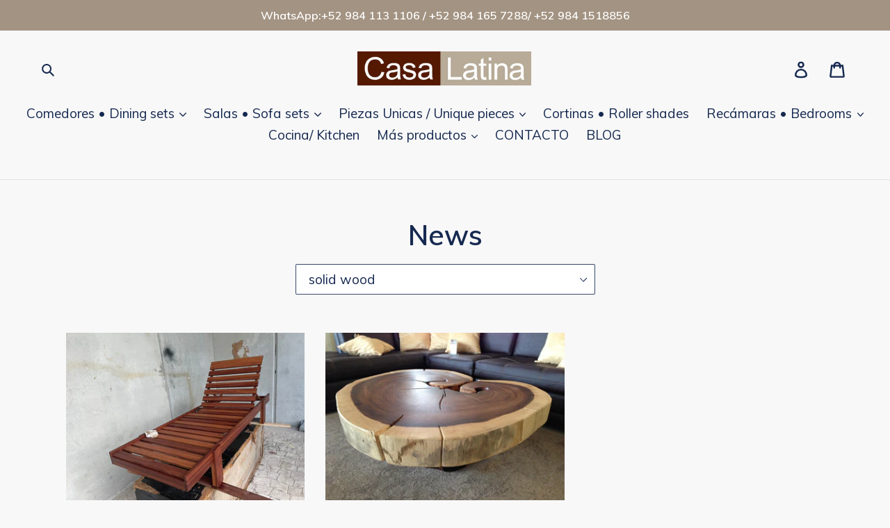

--- FILE ---
content_type: text/html; charset=utf-8
request_url: https://casalatina.com.mx/blogs/news/tagged/solid-wood
body_size: 20490
content:
<!doctype html>
<!--[if IE 9]> <html class="ie9 no-js" lang="en"> <![endif]-->
<!--[if (gt IE 9)|!(IE)]><!--> <html class="no-js" lang="en"> <!--<![endif]-->
<head>
  <!-- Global site tag (gtag.js) - Google Ads: 1033226365 -->
<script async src="https://www.googletagmanager.com/gtag/js?id=AW-1033226365"></script>
<script>
  window.dataLayer = window.dataLayer || [];
  function gtag(){dataLayer.push(arguments);}
  gtag('js', new Date());

  gtag('config', 'AW-1033226365');
</script>
<script>
  gtag('config', 'AW-1033226365/fZzxCOy52vcBEP2Q1-wD', {
    'phone_conversion_number': '9841092380'
  });
</script>
  <meta name="google-site-verification" content="HXx_pBAFf7NuDP6loatZgi7s3ProNLhzIsyaVxLEeac" />
  <meta name="facebook-domain-verification" content="jyceb53d0wkcgg7zukowsbnyni98fe" />
  <meta charset="utf-8">
  <meta http-equiv="X-UA-Compatible" content="IE=edge,chrome=1">
  <meta name="viewport" content="width=device-width,initial-scale=1">
  <meta name="theme-color" content="#da2f0c">
  <link rel="canonical" href="https://casalatina.com.mx/blogs/news/tagged/solid-wood"><link rel="shortcut icon" href="//casalatina.com.mx/cdn/shop/files/LOGO_CUADRADO_OK_32x32.jpg?v=1613263795" type="image/png"><title>News
&ndash; Tagged &quot;solid wood&quot;&ndash; Casa Latina</title><!-- /snippets/social-meta-tags.liquid -->




<meta property="og:site_name" content="Casa Latina">
<meta property="og:url" content="https://casalatina.com.mx/blogs/news/tagged/solid-wood">
<meta property="og:title" content="News">
<meta property="og:type" content="website">
<meta property="og:description" content="Casa Latina es una mueblería establecida en Playa del Carmen, Quintana Roo, desde 2006. De estilo moderno-contemporáneo, nos especializamos en brindar un excelente servicio y ofrecer los mejores productos. Además, contamos con nuestro taller de carpintería donde fabricamos cocinas, clósets, muebles a la medida y más. ">

<meta property="og:image" content="http://casalatina.com.mx/cdn/shop/files/living-room-brick-wall_1200x1200.jpg?v=1613644524">
<meta property="og:image:secure_url" content="https://casalatina.com.mx/cdn/shop/files/living-room-brick-wall_1200x1200.jpg?v=1613644524">


<meta name="twitter:card" content="summary_large_image">
<meta name="twitter:title" content="News">
<meta name="twitter:description" content="Casa Latina es una mueblería establecida en Playa del Carmen, Quintana Roo, desde 2006. De estilo moderno-contemporáneo, nos especializamos en brindar un excelente servicio y ofrecer los mejores productos. Además, contamos con nuestro taller de carpintería donde fabricamos cocinas, clósets, muebles a la medida y más. ">


  <link href="//casalatina.com.mx/cdn/shop/t/5/assets/theme.scss.css?v=4948371237061695361698258608" rel="stylesheet" type="text/css" media="all" />
  

  <link href="//fonts.googleapis.com/css?family=Muli:400,700" rel="stylesheet" type="text/css" media="all" />


  

    <link href="//fonts.googleapis.com/css?family=Muli:600" rel="stylesheet" type="text/css" media="all" />
  



  <script>
    var theme = {
      strings: {
        addToCart: "Add to cart",
        soldOut: "Sold out",
        unavailable: "Unavailable",
        regularPrice: "Regular price",
        sale: "Sale",
        showMore: "Show More",
        showLess: "Show Less",
        addressError: "Error looking up that address",
        addressNoResults: "No results for that address",
        addressQueryLimit: "You have exceeded the Google API usage limit. Consider upgrading to a \u003ca href=\"https:\/\/developers.google.com\/maps\/premium\/usage-limits\"\u003ePremium Plan\u003c\/a\u003e.",
        authError: "There was a problem authenticating your Google Maps account.",
        newWindow: "Opens in a new window.",
        external: "Opens external website.",
        newWindowExternal: "Opens external website in a new window."
      },
      moneyFormat: "$ {{amount}}"
    }

    document.documentElement.className = document.documentElement.className.replace('no-js', 'js');
  </script>

  <!--[if (lte IE 9) ]><script src="//casalatina.com.mx/cdn/shop/t/5/assets/match-media.min.js?v=22265819453975888031525718903" type="text/javascript"></script><![endif]--><!--[if (gt IE 9)|!(IE)]><!--><script src="//casalatina.com.mx/cdn/shop/t/5/assets/lazysizes.js?v=68441465964607740661525718903" async="async"></script><!--<![endif]-->
  <!--[if lte IE 9]><script src="//casalatina.com.mx/cdn/shop/t/5/assets/lazysizes.min.js?v=1278"></script><![endif]-->

  <!--[if (gt IE 9)|!(IE)]><!--><script src="//casalatina.com.mx/cdn/shop/t/5/assets/vendor.js?v=121857302354663160541525718903" defer="defer"></script><!--<![endif]-->
  <!--[if lte IE 9]><script src="//casalatina.com.mx/cdn/shop/t/5/assets/vendor.js?v=121857302354663160541525718903"></script><![endif]-->

  <!--[if (gt IE 9)|!(IE)]><!--><script src="//casalatina.com.mx/cdn/shop/t/5/assets/theme.js?v=118245059327117773771527207187" defer="defer"></script><!--<![endif]-->
  <!--[if lte IE 9]><script src="//casalatina.com.mx/cdn/shop/t/5/assets/theme.js?v=118245059327117773771527207187"></script><![endif]-->

  <script>window.performance && window.performance.mark && window.performance.mark('shopify.content_for_header.start');</script><meta id="shopify-digital-wallet" name="shopify-digital-wallet" content="/1877098/digital_wallets/dialog">
<meta name="shopify-checkout-api-token" content="4d8344799d5b8dc0c1f906268bb48ecb">
<meta id="in-context-paypal-metadata" data-shop-id="1877098" data-venmo-supported="false" data-environment="production" data-locale="en_US" data-paypal-v4="true" data-currency="MXN">
<link rel="alternate" type="application/atom+xml" title="Feed" href="/blogs/news/tagged/solid-wood.atom" />
<script async="async" src="/checkouts/internal/preloads.js?locale=en-MX"></script>
<script id="shopify-features" type="application/json">{"accessToken":"4d8344799d5b8dc0c1f906268bb48ecb","betas":["rich-media-storefront-analytics"],"domain":"casalatina.com.mx","predictiveSearch":true,"shopId":1877098,"locale":"en"}</script>
<script>var Shopify = Shopify || {};
Shopify.shop = "casa-latina.myshopify.com";
Shopify.locale = "en";
Shopify.currency = {"active":"MXN","rate":"1.0"};
Shopify.country = "MX";
Shopify.theme = {"name":"Debut","id":12350390321,"schema_name":"Debut","schema_version":"3.1.2","theme_store_id":796,"role":"main"};
Shopify.theme.handle = "null";
Shopify.theme.style = {"id":null,"handle":null};
Shopify.cdnHost = "casalatina.com.mx/cdn";
Shopify.routes = Shopify.routes || {};
Shopify.routes.root = "/";</script>
<script type="module">!function(o){(o.Shopify=o.Shopify||{}).modules=!0}(window);</script>
<script>!function(o){function n(){var o=[];function n(){o.push(Array.prototype.slice.apply(arguments))}return n.q=o,n}var t=o.Shopify=o.Shopify||{};t.loadFeatures=n(),t.autoloadFeatures=n()}(window);</script>
<script id="shop-js-analytics" type="application/json">{"pageType":"blog"}</script>
<script defer="defer" async type="module" src="//casalatina.com.mx/cdn/shopifycloud/shop-js/modules/v2/client.init-shop-cart-sync_BT-GjEfc.en.esm.js"></script>
<script defer="defer" async type="module" src="//casalatina.com.mx/cdn/shopifycloud/shop-js/modules/v2/chunk.common_D58fp_Oc.esm.js"></script>
<script defer="defer" async type="module" src="//casalatina.com.mx/cdn/shopifycloud/shop-js/modules/v2/chunk.modal_xMitdFEc.esm.js"></script>
<script type="module">
  await import("//casalatina.com.mx/cdn/shopifycloud/shop-js/modules/v2/client.init-shop-cart-sync_BT-GjEfc.en.esm.js");
await import("//casalatina.com.mx/cdn/shopifycloud/shop-js/modules/v2/chunk.common_D58fp_Oc.esm.js");
await import("//casalatina.com.mx/cdn/shopifycloud/shop-js/modules/v2/chunk.modal_xMitdFEc.esm.js");

  window.Shopify.SignInWithShop?.initShopCartSync?.({"fedCMEnabled":true,"windoidEnabled":true});

</script>
<script>(function() {
  var isLoaded = false;
  function asyncLoad() {
    if (isLoaded) return;
    isLoaded = true;
    var urls = ["https:\/\/chimpstatic.com\/mcjs-connected\/js\/users\/05c025ac1a9a45cbc66630e83\/3faa1a528f884e3563b6add94.js?shop=casa-latina.myshopify.com","https:\/\/cdn.shopify.com\/s\/files\/1\/0683\/1371\/0892\/files\/splmn-shopify-prod-August-31.min.js?v=1693985059\u0026shop=casa-latina.myshopify.com","https:\/\/chimpstatic.com\/mcjs-connected\/js\/users\/05c025ac1a9a45cbc66630e83\/536347b76aecf5568b7df246a.js?shop=casa-latina.myshopify.com","\/\/cdn.shopify.com\/proxy\/2bd776831c1ceb66590d915a5f5920b69ead6cfee4191e84604d898c2615f39b\/form.nerdy-apps.com\/build\/nerdy_form_widget.bee96d44.js?shop=casa-latina.myshopify.com\u0026sp-cache-control=cHVibGljLCBtYXgtYWdlPTkwMA"];
    for (var i = 0; i < urls.length; i++) {
      var s = document.createElement('script');
      s.type = 'text/javascript';
      s.async = true;
      s.src = urls[i];
      var x = document.getElementsByTagName('script')[0];
      x.parentNode.insertBefore(s, x);
    }
  };
  if(window.attachEvent) {
    window.attachEvent('onload', asyncLoad);
  } else {
    window.addEventListener('load', asyncLoad, false);
  }
})();</script>
<script id="__st">var __st={"a":1877098,"offset":-18000,"reqid":"15a6975e-e79a-48c9-9ba8-de0d2028ccd8-1769305381","pageurl":"casalatina.com.mx\/blogs\/news\/tagged\/solid-wood","s":"blogs-2194078","u":"15dac8e45991","p":"blog","rtyp":"blog","rid":2194078};</script>
<script>window.ShopifyPaypalV4VisibilityTracking = true;</script>
<script id="captcha-bootstrap">!function(){'use strict';const t='contact',e='account',n='new_comment',o=[[t,t],['blogs',n],['comments',n],[t,'customer']],c=[[e,'customer_login'],[e,'guest_login'],[e,'recover_customer_password'],[e,'create_customer']],r=t=>t.map((([t,e])=>`form[action*='/${t}']:not([data-nocaptcha='true']) input[name='form_type'][value='${e}']`)).join(','),a=t=>()=>t?[...document.querySelectorAll(t)].map((t=>t.form)):[];function s(){const t=[...o],e=r(t);return a(e)}const i='password',u='form_key',d=['recaptcha-v3-token','g-recaptcha-response','h-captcha-response',i],f=()=>{try{return window.sessionStorage}catch{return}},m='__shopify_v',_=t=>t.elements[u];function p(t,e,n=!1){try{const o=window.sessionStorage,c=JSON.parse(o.getItem(e)),{data:r}=function(t){const{data:e,action:n}=t;return t[m]||n?{data:e,action:n}:{data:t,action:n}}(c);for(const[e,n]of Object.entries(r))t.elements[e]&&(t.elements[e].value=n);n&&o.removeItem(e)}catch(o){console.error('form repopulation failed',{error:o})}}const l='form_type',E='cptcha';function T(t){t.dataset[E]=!0}const w=window,h=w.document,L='Shopify',v='ce_forms',y='captcha';let A=!1;((t,e)=>{const n=(g='f06e6c50-85a8-45c8-87d0-21a2b65856fe',I='https://cdn.shopify.com/shopifycloud/storefront-forms-hcaptcha/ce_storefront_forms_captcha_hcaptcha.v1.5.2.iife.js',D={infoText:'Protected by hCaptcha',privacyText:'Privacy',termsText:'Terms'},(t,e,n)=>{const o=w[L][v],c=o.bindForm;if(c)return c(t,g,e,D).then(n);var r;o.q.push([[t,g,e,D],n]),r=I,A||(h.body.append(Object.assign(h.createElement('script'),{id:'captcha-provider',async:!0,src:r})),A=!0)});var g,I,D;w[L]=w[L]||{},w[L][v]=w[L][v]||{},w[L][v].q=[],w[L][y]=w[L][y]||{},w[L][y].protect=function(t,e){n(t,void 0,e),T(t)},Object.freeze(w[L][y]),function(t,e,n,w,h,L){const[v,y,A,g]=function(t,e,n){const i=e?o:[],u=t?c:[],d=[...i,...u],f=r(d),m=r(i),_=r(d.filter((([t,e])=>n.includes(e))));return[a(f),a(m),a(_),s()]}(w,h,L),I=t=>{const e=t.target;return e instanceof HTMLFormElement?e:e&&e.form},D=t=>v().includes(t);t.addEventListener('submit',(t=>{const e=I(t);if(!e)return;const n=D(e)&&!e.dataset.hcaptchaBound&&!e.dataset.recaptchaBound,o=_(e),c=g().includes(e)&&(!o||!o.value);(n||c)&&t.preventDefault(),c&&!n&&(function(t){try{if(!f())return;!function(t){const e=f();if(!e)return;const n=_(t);if(!n)return;const o=n.value;o&&e.removeItem(o)}(t);const e=Array.from(Array(32),(()=>Math.random().toString(36)[2])).join('');!function(t,e){_(t)||t.append(Object.assign(document.createElement('input'),{type:'hidden',name:u})),t.elements[u].value=e}(t,e),function(t,e){const n=f();if(!n)return;const o=[...t.querySelectorAll(`input[type='${i}']`)].map((({name:t})=>t)),c=[...d,...o],r={};for(const[a,s]of new FormData(t).entries())c.includes(a)||(r[a]=s);n.setItem(e,JSON.stringify({[m]:1,action:t.action,data:r}))}(t,e)}catch(e){console.error('failed to persist form',e)}}(e),e.submit())}));const S=(t,e)=>{t&&!t.dataset[E]&&(n(t,e.some((e=>e===t))),T(t))};for(const o of['focusin','change'])t.addEventListener(o,(t=>{const e=I(t);D(e)&&S(e,y())}));const B=e.get('form_key'),M=e.get(l),P=B&&M;t.addEventListener('DOMContentLoaded',(()=>{const t=y();if(P)for(const e of t)e.elements[l].value===M&&p(e,B);[...new Set([...A(),...v().filter((t=>'true'===t.dataset.shopifyCaptcha))])].forEach((e=>S(e,t)))}))}(h,new URLSearchParams(w.location.search),n,t,e,['guest_login'])})(!0,!0)}();</script>
<script integrity="sha256-4kQ18oKyAcykRKYeNunJcIwy7WH5gtpwJnB7kiuLZ1E=" data-source-attribution="shopify.loadfeatures" defer="defer" src="//casalatina.com.mx/cdn/shopifycloud/storefront/assets/storefront/load_feature-a0a9edcb.js" crossorigin="anonymous"></script>
<script data-source-attribution="shopify.dynamic_checkout.dynamic.init">var Shopify=Shopify||{};Shopify.PaymentButton=Shopify.PaymentButton||{isStorefrontPortableWallets:!0,init:function(){window.Shopify.PaymentButton.init=function(){};var t=document.createElement("script");t.src="https://casalatina.com.mx/cdn/shopifycloud/portable-wallets/latest/portable-wallets.en.js",t.type="module",document.head.appendChild(t)}};
</script>
<script data-source-attribution="shopify.dynamic_checkout.buyer_consent">
  function portableWalletsHideBuyerConsent(e){var t=document.getElementById("shopify-buyer-consent"),n=document.getElementById("shopify-subscription-policy-button");t&&n&&(t.classList.add("hidden"),t.setAttribute("aria-hidden","true"),n.removeEventListener("click",e))}function portableWalletsShowBuyerConsent(e){var t=document.getElementById("shopify-buyer-consent"),n=document.getElementById("shopify-subscription-policy-button");t&&n&&(t.classList.remove("hidden"),t.removeAttribute("aria-hidden"),n.addEventListener("click",e))}window.Shopify?.PaymentButton&&(window.Shopify.PaymentButton.hideBuyerConsent=portableWalletsHideBuyerConsent,window.Shopify.PaymentButton.showBuyerConsent=portableWalletsShowBuyerConsent);
</script>
<script data-source-attribution="shopify.dynamic_checkout.cart.bootstrap">document.addEventListener("DOMContentLoaded",(function(){function t(){return document.querySelector("shopify-accelerated-checkout-cart, shopify-accelerated-checkout")}if(t())Shopify.PaymentButton.init();else{new MutationObserver((function(e,n){t()&&(Shopify.PaymentButton.init(),n.disconnect())})).observe(document.body,{childList:!0,subtree:!0})}}));
</script>
<link id="shopify-accelerated-checkout-styles" rel="stylesheet" media="screen" href="https://casalatina.com.mx/cdn/shopifycloud/portable-wallets/latest/accelerated-checkout-backwards-compat.css" crossorigin="anonymous">
<style id="shopify-accelerated-checkout-cart">
        #shopify-buyer-consent {
  margin-top: 1em;
  display: inline-block;
  width: 100%;
}

#shopify-buyer-consent.hidden {
  display: none;
}

#shopify-subscription-policy-button {
  background: none;
  border: none;
  padding: 0;
  text-decoration: underline;
  font-size: inherit;
  cursor: pointer;
}

#shopify-subscription-policy-button::before {
  box-shadow: none;
}

      </style>

<script>window.performance && window.performance.mark && window.performance.mark('shopify.content_for_header.end');</script>

<script src="https://cdn.shopify.com/s/files/1/0187/7098/t/5/assets/nerdy_form_widget.js?v=1683465971" defer="defer"></script>

<link href="https://monorail-edge.shopifysvc.com" rel="dns-prefetch">
<script>(function(){if ("sendBeacon" in navigator && "performance" in window) {try {var session_token_from_headers = performance.getEntriesByType('navigation')[0].serverTiming.find(x => x.name == '_s').description;} catch {var session_token_from_headers = undefined;}var session_cookie_matches = document.cookie.match(/_shopify_s=([^;]*)/);var session_token_from_cookie = session_cookie_matches && session_cookie_matches.length === 2 ? session_cookie_matches[1] : "";var session_token = session_token_from_headers || session_token_from_cookie || "";function handle_abandonment_event(e) {var entries = performance.getEntries().filter(function(entry) {return /monorail-edge.shopifysvc.com/.test(entry.name);});if (!window.abandonment_tracked && entries.length === 0) {window.abandonment_tracked = true;var currentMs = Date.now();var navigation_start = performance.timing.navigationStart;var payload = {shop_id: 1877098,url: window.location.href,navigation_start,duration: currentMs - navigation_start,session_token,page_type: "blog"};window.navigator.sendBeacon("https://monorail-edge.shopifysvc.com/v1/produce", JSON.stringify({schema_id: "online_store_buyer_site_abandonment/1.1",payload: payload,metadata: {event_created_at_ms: currentMs,event_sent_at_ms: currentMs}}));}}window.addEventListener('pagehide', handle_abandonment_event);}}());</script>
<script id="web-pixels-manager-setup">(function e(e,d,r,n,o){if(void 0===o&&(o={}),!Boolean(null===(a=null===(i=window.Shopify)||void 0===i?void 0:i.analytics)||void 0===a?void 0:a.replayQueue)){var i,a;window.Shopify=window.Shopify||{};var t=window.Shopify;t.analytics=t.analytics||{};var s=t.analytics;s.replayQueue=[],s.publish=function(e,d,r){return s.replayQueue.push([e,d,r]),!0};try{self.performance.mark("wpm:start")}catch(e){}var l=function(){var e={modern:/Edge?\/(1{2}[4-9]|1[2-9]\d|[2-9]\d{2}|\d{4,})\.\d+(\.\d+|)|Firefox\/(1{2}[4-9]|1[2-9]\d|[2-9]\d{2}|\d{4,})\.\d+(\.\d+|)|Chrom(ium|e)\/(9{2}|\d{3,})\.\d+(\.\d+|)|(Maci|X1{2}).+ Version\/(15\.\d+|(1[6-9]|[2-9]\d|\d{3,})\.\d+)([,.]\d+|)( \(\w+\)|)( Mobile\/\w+|) Safari\/|Chrome.+OPR\/(9{2}|\d{3,})\.\d+\.\d+|(CPU[ +]OS|iPhone[ +]OS|CPU[ +]iPhone|CPU IPhone OS|CPU iPad OS)[ +]+(15[._]\d+|(1[6-9]|[2-9]\d|\d{3,})[._]\d+)([._]\d+|)|Android:?[ /-](13[3-9]|1[4-9]\d|[2-9]\d{2}|\d{4,})(\.\d+|)(\.\d+|)|Android.+Firefox\/(13[5-9]|1[4-9]\d|[2-9]\d{2}|\d{4,})\.\d+(\.\d+|)|Android.+Chrom(ium|e)\/(13[3-9]|1[4-9]\d|[2-9]\d{2}|\d{4,})\.\d+(\.\d+|)|SamsungBrowser\/([2-9]\d|\d{3,})\.\d+/,legacy:/Edge?\/(1[6-9]|[2-9]\d|\d{3,})\.\d+(\.\d+|)|Firefox\/(5[4-9]|[6-9]\d|\d{3,})\.\d+(\.\d+|)|Chrom(ium|e)\/(5[1-9]|[6-9]\d|\d{3,})\.\d+(\.\d+|)([\d.]+$|.*Safari\/(?![\d.]+ Edge\/[\d.]+$))|(Maci|X1{2}).+ Version\/(10\.\d+|(1[1-9]|[2-9]\d|\d{3,})\.\d+)([,.]\d+|)( \(\w+\)|)( Mobile\/\w+|) Safari\/|Chrome.+OPR\/(3[89]|[4-9]\d|\d{3,})\.\d+\.\d+|(CPU[ +]OS|iPhone[ +]OS|CPU[ +]iPhone|CPU IPhone OS|CPU iPad OS)[ +]+(10[._]\d+|(1[1-9]|[2-9]\d|\d{3,})[._]\d+)([._]\d+|)|Android:?[ /-](13[3-9]|1[4-9]\d|[2-9]\d{2}|\d{4,})(\.\d+|)(\.\d+|)|Mobile Safari.+OPR\/([89]\d|\d{3,})\.\d+\.\d+|Android.+Firefox\/(13[5-9]|1[4-9]\d|[2-9]\d{2}|\d{4,})\.\d+(\.\d+|)|Android.+Chrom(ium|e)\/(13[3-9]|1[4-9]\d|[2-9]\d{2}|\d{4,})\.\d+(\.\d+|)|Android.+(UC? ?Browser|UCWEB|U3)[ /]?(15\.([5-9]|\d{2,})|(1[6-9]|[2-9]\d|\d{3,})\.\d+)\.\d+|SamsungBrowser\/(5\.\d+|([6-9]|\d{2,})\.\d+)|Android.+MQ{2}Browser\/(14(\.(9|\d{2,})|)|(1[5-9]|[2-9]\d|\d{3,})(\.\d+|))(\.\d+|)|K[Aa][Ii]OS\/(3\.\d+|([4-9]|\d{2,})\.\d+)(\.\d+|)/},d=e.modern,r=e.legacy,n=navigator.userAgent;return n.match(d)?"modern":n.match(r)?"legacy":"unknown"}(),u="modern"===l?"modern":"legacy",c=(null!=n?n:{modern:"",legacy:""})[u],f=function(e){return[e.baseUrl,"/wpm","/b",e.hashVersion,"modern"===e.buildTarget?"m":"l",".js"].join("")}({baseUrl:d,hashVersion:r,buildTarget:u}),m=function(e){var d=e.version,r=e.bundleTarget,n=e.surface,o=e.pageUrl,i=e.monorailEndpoint;return{emit:function(e){var a=e.status,t=e.errorMsg,s=(new Date).getTime(),l=JSON.stringify({metadata:{event_sent_at_ms:s},events:[{schema_id:"web_pixels_manager_load/3.1",payload:{version:d,bundle_target:r,page_url:o,status:a,surface:n,error_msg:t},metadata:{event_created_at_ms:s}}]});if(!i)return console&&console.warn&&console.warn("[Web Pixels Manager] No Monorail endpoint provided, skipping logging."),!1;try{return self.navigator.sendBeacon.bind(self.navigator)(i,l)}catch(e){}var u=new XMLHttpRequest;try{return u.open("POST",i,!0),u.setRequestHeader("Content-Type","text/plain"),u.send(l),!0}catch(e){return console&&console.warn&&console.warn("[Web Pixels Manager] Got an unhandled error while logging to Monorail."),!1}}}}({version:r,bundleTarget:l,surface:e.surface,pageUrl:self.location.href,monorailEndpoint:e.monorailEndpoint});try{o.browserTarget=l,function(e){var d=e.src,r=e.async,n=void 0===r||r,o=e.onload,i=e.onerror,a=e.sri,t=e.scriptDataAttributes,s=void 0===t?{}:t,l=document.createElement("script"),u=document.querySelector("head"),c=document.querySelector("body");if(l.async=n,l.src=d,a&&(l.integrity=a,l.crossOrigin="anonymous"),s)for(var f in s)if(Object.prototype.hasOwnProperty.call(s,f))try{l.dataset[f]=s[f]}catch(e){}if(o&&l.addEventListener("load",o),i&&l.addEventListener("error",i),u)u.appendChild(l);else{if(!c)throw new Error("Did not find a head or body element to append the script");c.appendChild(l)}}({src:f,async:!0,onload:function(){if(!function(){var e,d;return Boolean(null===(d=null===(e=window.Shopify)||void 0===e?void 0:e.analytics)||void 0===d?void 0:d.initialized)}()){var d=window.webPixelsManager.init(e)||void 0;if(d){var r=window.Shopify.analytics;r.replayQueue.forEach((function(e){var r=e[0],n=e[1],o=e[2];d.publishCustomEvent(r,n,o)})),r.replayQueue=[],r.publish=d.publishCustomEvent,r.visitor=d.visitor,r.initialized=!0}}},onerror:function(){return m.emit({status:"failed",errorMsg:"".concat(f," has failed to load")})},sri:function(e){var d=/^sha384-[A-Za-z0-9+/=]+$/;return"string"==typeof e&&d.test(e)}(c)?c:"",scriptDataAttributes:o}),m.emit({status:"loading"})}catch(e){m.emit({status:"failed",errorMsg:(null==e?void 0:e.message)||"Unknown error"})}}})({shopId: 1877098,storefrontBaseUrl: "https://casalatina.com.mx",extensionsBaseUrl: "https://extensions.shopifycdn.com/cdn/shopifycloud/web-pixels-manager",monorailEndpoint: "https://monorail-edge.shopifysvc.com/unstable/produce_batch",surface: "storefront-renderer",enabledBetaFlags: ["2dca8a86"],webPixelsConfigList: [{"id":"167804977","configuration":"{\"config\":\"{\\\"pixel_id\\\":\\\"G-QKV46Y90HE\\\",\\\"gtag_events\\\":[{\\\"type\\\":\\\"purchase\\\",\\\"action_label\\\":\\\"G-QKV46Y90HE\\\"},{\\\"type\\\":\\\"page_view\\\",\\\"action_label\\\":\\\"G-QKV46Y90HE\\\"},{\\\"type\\\":\\\"view_item\\\",\\\"action_label\\\":\\\"G-QKV46Y90HE\\\"},{\\\"type\\\":\\\"search\\\",\\\"action_label\\\":\\\"G-QKV46Y90HE\\\"},{\\\"type\\\":\\\"add_to_cart\\\",\\\"action_label\\\":\\\"G-QKV46Y90HE\\\"},{\\\"type\\\":\\\"begin_checkout\\\",\\\"action_label\\\":\\\"G-QKV46Y90HE\\\"},{\\\"type\\\":\\\"add_payment_info\\\",\\\"action_label\\\":\\\"G-QKV46Y90HE\\\"}],\\\"enable_monitoring_mode\\\":false}\"}","eventPayloadVersion":"v1","runtimeContext":"OPEN","scriptVersion":"b2a88bafab3e21179ed38636efcd8a93","type":"APP","apiClientId":1780363,"privacyPurposes":[],"dataSharingAdjustments":{"protectedCustomerApprovalScopes":["read_customer_address","read_customer_email","read_customer_name","read_customer_personal_data","read_customer_phone"]}},{"id":"20676657","eventPayloadVersion":"v1","runtimeContext":"LAX","scriptVersion":"1","type":"CUSTOM","privacyPurposes":["MARKETING"],"name":"Meta pixel (migrated)"},{"id":"shopify-app-pixel","configuration":"{}","eventPayloadVersion":"v1","runtimeContext":"STRICT","scriptVersion":"0450","apiClientId":"shopify-pixel","type":"APP","privacyPurposes":["ANALYTICS","MARKETING"]},{"id":"shopify-custom-pixel","eventPayloadVersion":"v1","runtimeContext":"LAX","scriptVersion":"0450","apiClientId":"shopify-pixel","type":"CUSTOM","privacyPurposes":["ANALYTICS","MARKETING"]}],isMerchantRequest: false,initData: {"shop":{"name":"Casa Latina","paymentSettings":{"currencyCode":"MXN"},"myshopifyDomain":"casa-latina.myshopify.com","countryCode":"MX","storefrontUrl":"https:\/\/casalatina.com.mx"},"customer":null,"cart":null,"checkout":null,"productVariants":[],"purchasingCompany":null},},"https://casalatina.com.mx/cdn","fcfee988w5aeb613cpc8e4bc33m6693e112",{"modern":"","legacy":""},{"shopId":"1877098","storefrontBaseUrl":"https:\/\/casalatina.com.mx","extensionBaseUrl":"https:\/\/extensions.shopifycdn.com\/cdn\/shopifycloud\/web-pixels-manager","surface":"storefront-renderer","enabledBetaFlags":"[\"2dca8a86\"]","isMerchantRequest":"false","hashVersion":"fcfee988w5aeb613cpc8e4bc33m6693e112","publish":"custom","events":"[[\"page_viewed\",{}]]"});</script><script>
  window.ShopifyAnalytics = window.ShopifyAnalytics || {};
  window.ShopifyAnalytics.meta = window.ShopifyAnalytics.meta || {};
  window.ShopifyAnalytics.meta.currency = 'MXN';
  var meta = {"page":{"pageType":"blog","resourceType":"blog","resourceId":2194078,"requestId":"15a6975e-e79a-48c9-9ba8-de0d2028ccd8-1769305381"}};
  for (var attr in meta) {
    window.ShopifyAnalytics.meta[attr] = meta[attr];
  }
</script>
<script class="analytics">
  (function () {
    var customDocumentWrite = function(content) {
      var jquery = null;

      if (window.jQuery) {
        jquery = window.jQuery;
      } else if (window.Checkout && window.Checkout.$) {
        jquery = window.Checkout.$;
      }

      if (jquery) {
        jquery('body').append(content);
      }
    };

    var hasLoggedConversion = function(token) {
      if (token) {
        return document.cookie.indexOf('loggedConversion=' + token) !== -1;
      }
      return false;
    }

    var setCookieIfConversion = function(token) {
      if (token) {
        var twoMonthsFromNow = new Date(Date.now());
        twoMonthsFromNow.setMonth(twoMonthsFromNow.getMonth() + 2);

        document.cookie = 'loggedConversion=' + token + '; expires=' + twoMonthsFromNow;
      }
    }

    var trekkie = window.ShopifyAnalytics.lib = window.trekkie = window.trekkie || [];
    if (trekkie.integrations) {
      return;
    }
    trekkie.methods = [
      'identify',
      'page',
      'ready',
      'track',
      'trackForm',
      'trackLink'
    ];
    trekkie.factory = function(method) {
      return function() {
        var args = Array.prototype.slice.call(arguments);
        args.unshift(method);
        trekkie.push(args);
        return trekkie;
      };
    };
    for (var i = 0; i < trekkie.methods.length; i++) {
      var key = trekkie.methods[i];
      trekkie[key] = trekkie.factory(key);
    }
    trekkie.load = function(config) {
      trekkie.config = config || {};
      trekkie.config.initialDocumentCookie = document.cookie;
      var first = document.getElementsByTagName('script')[0];
      var script = document.createElement('script');
      script.type = 'text/javascript';
      script.onerror = function(e) {
        var scriptFallback = document.createElement('script');
        scriptFallback.type = 'text/javascript';
        scriptFallback.onerror = function(error) {
                var Monorail = {
      produce: function produce(monorailDomain, schemaId, payload) {
        var currentMs = new Date().getTime();
        var event = {
          schema_id: schemaId,
          payload: payload,
          metadata: {
            event_created_at_ms: currentMs,
            event_sent_at_ms: currentMs
          }
        };
        return Monorail.sendRequest("https://" + monorailDomain + "/v1/produce", JSON.stringify(event));
      },
      sendRequest: function sendRequest(endpointUrl, payload) {
        // Try the sendBeacon API
        if (window && window.navigator && typeof window.navigator.sendBeacon === 'function' && typeof window.Blob === 'function' && !Monorail.isIos12()) {
          var blobData = new window.Blob([payload], {
            type: 'text/plain'
          });

          if (window.navigator.sendBeacon(endpointUrl, blobData)) {
            return true;
          } // sendBeacon was not successful

        } // XHR beacon

        var xhr = new XMLHttpRequest();

        try {
          xhr.open('POST', endpointUrl);
          xhr.setRequestHeader('Content-Type', 'text/plain');
          xhr.send(payload);
        } catch (e) {
          console.log(e);
        }

        return false;
      },
      isIos12: function isIos12() {
        return window.navigator.userAgent.lastIndexOf('iPhone; CPU iPhone OS 12_') !== -1 || window.navigator.userAgent.lastIndexOf('iPad; CPU OS 12_') !== -1;
      }
    };
    Monorail.produce('monorail-edge.shopifysvc.com',
      'trekkie_storefront_load_errors/1.1',
      {shop_id: 1877098,
      theme_id: 12350390321,
      app_name: "storefront",
      context_url: window.location.href,
      source_url: "//casalatina.com.mx/cdn/s/trekkie.storefront.8d95595f799fbf7e1d32231b9a28fd43b70c67d3.min.js"});

        };
        scriptFallback.async = true;
        scriptFallback.src = '//casalatina.com.mx/cdn/s/trekkie.storefront.8d95595f799fbf7e1d32231b9a28fd43b70c67d3.min.js';
        first.parentNode.insertBefore(scriptFallback, first);
      };
      script.async = true;
      script.src = '//casalatina.com.mx/cdn/s/trekkie.storefront.8d95595f799fbf7e1d32231b9a28fd43b70c67d3.min.js';
      first.parentNode.insertBefore(script, first);
    };
    trekkie.load(
      {"Trekkie":{"appName":"storefront","development":false,"defaultAttributes":{"shopId":1877098,"isMerchantRequest":null,"themeId":12350390321,"themeCityHash":"18076615034507018606","contentLanguage":"en","currency":"MXN","eventMetadataId":"5f57afd1-3057-409e-8a4f-5bfdc50884a8"},"isServerSideCookieWritingEnabled":true,"monorailRegion":"shop_domain","enabledBetaFlags":["65f19447"]},"Session Attribution":{},"S2S":{"facebookCapiEnabled":false,"source":"trekkie-storefront-renderer","apiClientId":580111}}
    );

    var loaded = false;
    trekkie.ready(function() {
      if (loaded) return;
      loaded = true;

      window.ShopifyAnalytics.lib = window.trekkie;

      var originalDocumentWrite = document.write;
      document.write = customDocumentWrite;
      try { window.ShopifyAnalytics.merchantGoogleAnalytics.call(this); } catch(error) {};
      document.write = originalDocumentWrite;

      window.ShopifyAnalytics.lib.page(null,{"pageType":"blog","resourceType":"blog","resourceId":2194078,"requestId":"15a6975e-e79a-48c9-9ba8-de0d2028ccd8-1769305381","shopifyEmitted":true});

      var match = window.location.pathname.match(/checkouts\/(.+)\/(thank_you|post_purchase)/)
      var token = match? match[1]: undefined;
      if (!hasLoggedConversion(token)) {
        setCookieIfConversion(token);
        
      }
    });


        var eventsListenerScript = document.createElement('script');
        eventsListenerScript.async = true;
        eventsListenerScript.src = "//casalatina.com.mx/cdn/shopifycloud/storefront/assets/shop_events_listener-3da45d37.js";
        document.getElementsByTagName('head')[0].appendChild(eventsListenerScript);

})();</script>
  <script>
  if (!window.ga || (window.ga && typeof window.ga !== 'function')) {
    window.ga = function ga() {
      (window.ga.q = window.ga.q || []).push(arguments);
      if (window.Shopify && window.Shopify.analytics && typeof window.Shopify.analytics.publish === 'function') {
        window.Shopify.analytics.publish("ga_stub_called", {}, {sendTo: "google_osp_migration"});
      }
      console.error("Shopify's Google Analytics stub called with:", Array.from(arguments), "\nSee https://help.shopify.com/manual/promoting-marketing/pixels/pixel-migration#google for more information.");
    };
    if (window.Shopify && window.Shopify.analytics && typeof window.Shopify.analytics.publish === 'function') {
      window.Shopify.analytics.publish("ga_stub_initialized", {}, {sendTo: "google_osp_migration"});
    }
  }
</script>
<script
  defer
  src="https://casalatina.com.mx/cdn/shopifycloud/perf-kit/shopify-perf-kit-3.0.4.min.js"
  data-application="storefront-renderer"
  data-shop-id="1877098"
  data-render-region="gcp-us-central1"
  data-page-type="blog"
  data-theme-instance-id="12350390321"
  data-theme-name="Debut"
  data-theme-version="3.1.2"
  data-monorail-region="shop_domain"
  data-resource-timing-sampling-rate="10"
  data-shs="true"
  data-shs-beacon="true"
  data-shs-export-with-fetch="true"
  data-shs-logs-sample-rate="1"
  data-shs-beacon-endpoint="https://casalatina.com.mx/api/collect"
></script>
</head>

<body class="template-blog">

  <a class="in-page-link visually-hidden skip-link" href="#MainContent">Skip to content</a>

  <div id="SearchDrawer" class="search-bar drawer drawer--top" role="dialog" aria-modal="true" aria-label="Search">
    <div class="search-bar__table">
      <div class="search-bar__table-cell search-bar__form-wrapper">
        <form class="search search-bar__form" action="/search" method="get" role="search">
          <input class="search__input search-bar__input" type="search" name="q" value="" placeholder="Search" aria-label="Search">
          <button class="search-bar__submit search__submit btn--link" type="submit">
            <svg aria-hidden="true" focusable="false" role="presentation" class="icon icon-search" viewBox="0 0 37 40"><path d="M35.6 36l-9.8-9.8c4.1-5.4 3.6-13.2-1.3-18.1-5.4-5.4-14.2-5.4-19.7 0-5.4 5.4-5.4 14.2 0 19.7 2.6 2.6 6.1 4.1 9.8 4.1 3 0 5.9-1 8.3-2.8l9.8 9.8c.4.4.9.6 1.4.6s1-.2 1.4-.6c.9-.9.9-2.1.1-2.9zm-20.9-8.2c-2.6 0-5.1-1-7-2.9-3.9-3.9-3.9-10.1 0-14C9.6 9 12.2 8 14.7 8s5.1 1 7 2.9c3.9 3.9 3.9 10.1 0 14-1.9 1.9-4.4 2.9-7 2.9z"/></svg>
            <span class="icon__fallback-text">Submit</span>
          </button>
        </form>
      </div>
      <div class="search-bar__table-cell text-right">
        <button type="button" class="btn--link search-bar__close js-drawer-close">
          <svg aria-hidden="true" focusable="false" role="presentation" class="icon icon-close" viewBox="0 0 37 40"><path d="M21.3 23l11-11c.8-.8.8-2 0-2.8-.8-.8-2-.8-2.8 0l-11 11-11-11c-.8-.8-2-.8-2.8 0-.8.8-.8 2 0 2.8l11 11-11 11c-.8.8-.8 2 0 2.8.4.4.9.6 1.4.6s1-.2 1.4-.6l11-11 11 11c.4.4.9.6 1.4.6s1-.2 1.4-.6c.8-.8.8-2 0-2.8l-11-11z"/></svg>
          <span class="icon__fallback-text">Close search</span>
        </button>
      </div>
    </div>
  </div>

  <div id="shopify-section-header" class="shopify-section">
  <style>
    
      .site-header__logo-image {
        max-width: 250px;
      }
    

    
  </style>


<div data-section-id="header" data-section-type="header-section">
  
    
      <style>
        .announcement-bar {
          background-color: #a39382;
        }

        .announcement-bar--link:hover {
          

          
            
            background-color: #b1a495;
          
        }

        .announcement-bar__message {
          color: #ffffff;
        }
      </style>

      
        <a href="/pages/if-you-still-have-any-question" class="announcement-bar announcement-bar--link">
      

        <p class="announcement-bar__message">WhatsApp:+52 984 113 1106 / +52 984 165 7288/ +52 984 1518856</p>

      
        </a>
      

    
  

  <header class="site-header logo--center" role="banner">
    <div class="grid grid--no-gutters grid--table site-header__mobile-nav">
      
        <div class="grid__item small--hide medium-up--one-third">
          <div class="site-header__search">
            <form action="/search" method="get" class="search-header search" role="search">
  <input class="search-header__input search__input"
    type="search"
    name="q"
    placeholder="Search"
    aria-label="Search">
  <button class="search-header__submit search__submit btn--link" type="submit">
    <svg aria-hidden="true" focusable="false" role="presentation" class="icon icon-search" viewBox="0 0 37 40"><path d="M35.6 36l-9.8-9.8c4.1-5.4 3.6-13.2-1.3-18.1-5.4-5.4-14.2-5.4-19.7 0-5.4 5.4-5.4 14.2 0 19.7 2.6 2.6 6.1 4.1 9.8 4.1 3 0 5.9-1 8.3-2.8l9.8 9.8c.4.4.9.6 1.4.6s1-.2 1.4-.6c.9-.9.9-2.1.1-2.9zm-20.9-8.2c-2.6 0-5.1-1-7-2.9-3.9-3.9-3.9-10.1 0-14C9.6 9 12.2 8 14.7 8s5.1 1 7 2.9c3.9 3.9 3.9 10.1 0 14-1.9 1.9-4.4 2.9-7 2.9z"/></svg>
    <span class="icon__fallback-text">Submit</span>
  </button>
</form>

          </div>
        </div>
      

      

      <div class="grid__item small--one-half medium-up--one-third logo-align--center">
        
        
          <div class="h2 site-header__logo">
        
          
<a href="/" class="site-header__logo-image site-header__logo-image--centered">
              
              <img class="lazyload js"
                   src="//casalatina.com.mx/cdn/shop/files/LOGO_CASALATINA-PARA-PRESEN_300x300.jpg?v=1613180213"
                   data-src="//casalatina.com.mx/cdn/shop/files/LOGO_CASALATINA-PARA-PRESEN_{width}x.jpg?v=1613180213"
                   data-widths="[180, 360, 540, 720, 900, 1080, 1296, 1512, 1728, 2048]"
                   data-aspectratio="5.0675675675675675"
                   data-sizes="auto"
                   alt="Best furniture store in Cancún, Tulum and Playa del Carmen"
                   style="max-width: 250px">
              <noscript>
                
                <img src="//casalatina.com.mx/cdn/shop/files/LOGO_CASALATINA-PARA-PRESEN_250x.jpg?v=1613180213"
                     srcset="//casalatina.com.mx/cdn/shop/files/LOGO_CASALATINA-PARA-PRESEN_250x.jpg?v=1613180213 1x, //casalatina.com.mx/cdn/shop/files/LOGO_CASALATINA-PARA-PRESEN_250x@2x.jpg?v=1613180213 2x"
                     alt="Best furniture store in Cancún, Tulum and Playa del Carmen"
                     style="max-width: 250px;">
              </noscript>
            </a>
          
        
          </div>
        
      </div>

      

      <div class="grid__item small--one-half medium-up--one-third text-right site-header__icons site-header__icons--plus">
        <div class="site-header__icons-wrapper">
          

          <button type="button" class="btn--link site-header__icon site-header__search-toggle js-drawer-open-top medium-up--hide">
            <svg aria-hidden="true" focusable="false" role="presentation" class="icon icon-search" viewBox="0 0 37 40"><path d="M35.6 36l-9.8-9.8c4.1-5.4 3.6-13.2-1.3-18.1-5.4-5.4-14.2-5.4-19.7 0-5.4 5.4-5.4 14.2 0 19.7 2.6 2.6 6.1 4.1 9.8 4.1 3 0 5.9-1 8.3-2.8l9.8 9.8c.4.4.9.6 1.4.6s1-.2 1.4-.6c.9-.9.9-2.1.1-2.9zm-20.9-8.2c-2.6 0-5.1-1-7-2.9-3.9-3.9-3.9-10.1 0-14C9.6 9 12.2 8 14.7 8s5.1 1 7 2.9c3.9 3.9 3.9 10.1 0 14-1.9 1.9-4.4 2.9-7 2.9z"/></svg>
            <span class="icon__fallback-text">Search</span>
          </button>

          
            
              <a href="/account/login" class="site-header__icon site-header__account">
                <svg aria-hidden="true" focusable="false" role="presentation" class="icon icon-login" viewBox="0 0 28.33 37.68"><path d="M14.17 14.9a7.45 7.45 0 1 0-7.5-7.45 7.46 7.46 0 0 0 7.5 7.45zm0-10.91a3.45 3.45 0 1 1-3.5 3.46A3.46 3.46 0 0 1 14.17 4zM14.17 16.47A14.18 14.18 0 0 0 0 30.68c0 1.41.66 4 5.11 5.66a27.17 27.17 0 0 0 9.06 1.34c6.54 0 14.17-1.84 14.17-7a14.18 14.18 0 0 0-14.17-14.21zm0 17.21c-6.3 0-10.17-1.77-10.17-3a10.17 10.17 0 1 1 20.33 0c.01 1.23-3.86 3-10.16 3z"/></svg>
                <span class="icon__fallback-text">Log in</span>
              </a>
            
          

          <a href="/cart" class="site-header__icon site-header__cart">
            <svg aria-hidden="true" focusable="false" role="presentation" class="icon icon-cart" viewBox="0 0 37 40"><path d="M36.5 34.8L33.3 8h-5.9C26.7 3.9 23 .8 18.5.8S10.3 3.9 9.6 8H3.7L.5 34.8c-.2 1.5.4 2.4.9 3 .5.5 1.4 1.2 3.1 1.2h28c1.3 0 2.4-.4 3.1-1.3.7-.7 1-1.8.9-2.9zm-18-30c2.2 0 4.1 1.4 4.7 3.2h-9.5c.7-1.9 2.6-3.2 4.8-3.2zM4.5 35l2.8-23h2.2v3c0 1.1.9 2 2 2s2-.9 2-2v-3h10v3c0 1.1.9 2 2 2s2-.9 2-2v-3h2.2l2.8 23h-28z"/></svg>
            <span class="icon__fallback-text">Cart</span>
            
          </a>

          
            <button type="button" class="btn--link site-header__icon site-header__menu js-mobile-nav-toggle mobile-nav--open" aria-controls="navigation"  aria-expanded="false" aria-label="Menu">
              <svg aria-hidden="true" focusable="false" role="presentation" class="icon icon-hamburger" viewBox="0 0 37 40"><path d="M33.5 25h-30c-1.1 0-2-.9-2-2s.9-2 2-2h30c1.1 0 2 .9 2 2s-.9 2-2 2zm0-11.5h-30c-1.1 0-2-.9-2-2s.9-2 2-2h30c1.1 0 2 .9 2 2s-.9 2-2 2zm0 23h-30c-1.1 0-2-.9-2-2s.9-2 2-2h30c1.1 0 2 .9 2 2s-.9 2-2 2z"/></svg>
              <svg aria-hidden="true" focusable="false" role="presentation" class="icon icon-close" viewBox="0 0 37 40"><path d="M21.3 23l11-11c.8-.8.8-2 0-2.8-.8-.8-2-.8-2.8 0l-11 11-11-11c-.8-.8-2-.8-2.8 0-.8.8-.8 2 0 2.8l11 11-11 11c-.8.8-.8 2 0 2.8.4.4.9.6 1.4.6s1-.2 1.4-.6l11-11 11 11c.4.4.9.6 1.4.6s1-.2 1.4-.6c.8-.8.8-2 0-2.8l-11-11z"/></svg>
            </button>
          
        </div>

      </div>
    </div>

    <nav class="mobile-nav-wrapper medium-up--hide" role="navigation">
      <ul id="MobileNav" class="mobile-nav">
        
<li class="mobile-nav__item border-bottom">
            
              
              <button type="button" class="btn--link js-toggle-submenu mobile-nav__link" data-target="comedores-dining-sets-1" data-level="1" aria-expanded="false">
                Comedores • Dining sets
                <div class="mobile-nav__icon">
                  <svg aria-hidden="true" focusable="false" role="presentation" class="icon icon-chevron-right" viewBox="0 0 284.49 498.98"><defs><style>.cls-1{fill:#231f20}</style></defs><path class="cls-1" d="M223.18 628.49a35 35 0 0 1-24.75-59.75L388.17 379 198.43 189.26a35 35 0 0 1 49.5-49.5l214.49 214.49a35 35 0 0 1 0 49.5L247.93 618.24a34.89 34.89 0 0 1-24.75 10.25z" transform="translate(-188.18 -129.51)"/></svg>
                </div>
              </button>
              <ul class="mobile-nav__dropdown" data-parent="comedores-dining-sets-1" data-level="2">
                <li class="visually-hidden" tabindex="-1" data-menu-title="2">Comedores • Dining sets Menu</li>
                <li class="mobile-nav__item border-bottom">
                  <div class="mobile-nav__table">
                    <div class="mobile-nav__table-cell mobile-nav__return">
                      <button class="btn--link js-toggle-submenu mobile-nav__return-btn" type="button" aria-expanded="true" aria-label="Comedores • Dining sets">
                        <svg aria-hidden="true" focusable="false" role="presentation" class="icon icon-chevron-left" viewBox="0 0 284.49 498.98"><defs><style>.cls-1{fill:#231f20}</style></defs><path class="cls-1" d="M437.67 129.51a35 35 0 0 1 24.75 59.75L272.67 379l189.75 189.74a35 35 0 1 1-49.5 49.5L198.43 403.75a35 35 0 0 1 0-49.5l214.49-214.49a34.89 34.89 0 0 1 24.75-10.25z" transform="translate(-188.18 -129.51)"/></svg>
                      </button>
                    </div>
                    <span class="mobile-nav__sublist-link mobile-nav__sublist-header mobile-nav__sublist-header--main-nav-parent">
                      Comedores • Dining sets
                    </span>
                  </div>
                </li>

                
                  <li class="mobile-nav__item border-bottom">
                    
                      <a href="/collections/buffeteros-buffets" class="mobile-nav__sublist-link">
                        Buffeteros / Buffets
                      </a>
                    
                  </li>
                
                  <li class="mobile-nav__item border-bottom">
                    
                      <a href="/collections/sillas-dining-chairs" class="mobile-nav__sublist-link">
                        Sillas / Dining chairs
                      </a>
                    
                  </li>
                
                  <li class="mobile-nav__item">
                    
                      <a href="/collections/comedor-dining-room" class="mobile-nav__sublist-link">
                        Mesas de comedor - Dining tables
                      </a>
                    
                  </li>
                
              </ul>
            
          </li>
        
<li class="mobile-nav__item border-bottom">
            
              
              <button type="button" class="btn--link js-toggle-submenu mobile-nav__link" data-target="salas-sofa-sets-2" data-level="1" aria-expanded="false">
                Salas • Sofa sets
                <div class="mobile-nav__icon">
                  <svg aria-hidden="true" focusable="false" role="presentation" class="icon icon-chevron-right" viewBox="0 0 284.49 498.98"><defs><style>.cls-1{fill:#231f20}</style></defs><path class="cls-1" d="M223.18 628.49a35 35 0 0 1-24.75-59.75L388.17 379 198.43 189.26a35 35 0 0 1 49.5-49.5l214.49 214.49a35 35 0 0 1 0 49.5L247.93 618.24a34.89 34.89 0 0 1-24.75 10.25z" transform="translate(-188.18 -129.51)"/></svg>
                </div>
              </button>
              <ul class="mobile-nav__dropdown" data-parent="salas-sofa-sets-2" data-level="2">
                <li class="visually-hidden" tabindex="-1" data-menu-title="2">Salas • Sofa sets Menu</li>
                <li class="mobile-nav__item border-bottom">
                  <div class="mobile-nav__table">
                    <div class="mobile-nav__table-cell mobile-nav__return">
                      <button class="btn--link js-toggle-submenu mobile-nav__return-btn" type="button" aria-expanded="true" aria-label="Salas • Sofa sets">
                        <svg aria-hidden="true" focusable="false" role="presentation" class="icon icon-chevron-left" viewBox="0 0 284.49 498.98"><defs><style>.cls-1{fill:#231f20}</style></defs><path class="cls-1" d="M437.67 129.51a35 35 0 0 1 24.75 59.75L272.67 379l189.75 189.74a35 35 0 1 1-49.5 49.5L198.43 403.75a35 35 0 0 1 0-49.5l214.49-214.49a34.89 34.89 0 0 1 24.75-10.25z" transform="translate(-188.18 -129.51)"/></svg>
                      </button>
                    </div>
                    <span class="mobile-nav__sublist-link mobile-nav__sublist-header mobile-nav__sublist-header--main-nav-parent">
                      Salas • Sofa sets
                    </span>
                  </div>
                </li>

                
                  <li class="mobile-nav__item border-bottom">
                    
                      <a href="/collections/consolas-credenzas" class="mobile-nav__sublist-link">
                        Credenzas
                      </a>
                    
                  </li>
                
                  <li class="mobile-nav__item border-bottom">
                    
                      <a href="/collections/mesa-lateral-side-table" class="mobile-nav__sublist-link">
                        Mesas Laterales/ Side Table
                      </a>
                    
                  </li>
                
                  <li class="mobile-nav__item border-bottom">
                    
                      <a href="/collections/mesas-de-centro-y-laterales-coffee-accent-tables" class="mobile-nav__sublist-link">
                        Mesas de centro/ Coffee tables
                      </a>
                    
                  </li>
                
                  <li class="mobile-nav__item border-bottom">
                    
                      <a href="/collections/oficina-office" class="mobile-nav__sublist-link">
                        Sillas ocasionales / Accent chairs
                      </a>
                    
                  </li>
                
                  <li class="mobile-nav__item">
                    
                      <a href="/collections/salas-sofa-sets" class="mobile-nav__sublist-link">
                        Salas/ Sofa Sets 
                      </a>
                    
                  </li>
                
              </ul>
            
          </li>
        
<li class="mobile-nav__item border-bottom">
            
              
              <button type="button" class="btn--link js-toggle-submenu mobile-nav__link" data-target="piezas-unicas-unique-pieces-3" data-level="1" aria-expanded="false">
                Piezas Unicas / Unique pieces
                <div class="mobile-nav__icon">
                  <svg aria-hidden="true" focusable="false" role="presentation" class="icon icon-chevron-right" viewBox="0 0 284.49 498.98"><defs><style>.cls-1{fill:#231f20}</style></defs><path class="cls-1" d="M223.18 628.49a35 35 0 0 1-24.75-59.75L388.17 379 198.43 189.26a35 35 0 0 1 49.5-49.5l214.49 214.49a35 35 0 0 1 0 49.5L247.93 618.24a34.89 34.89 0 0 1-24.75 10.25z" transform="translate(-188.18 -129.51)"/></svg>
                </div>
              </button>
              <ul class="mobile-nav__dropdown" data-parent="piezas-unicas-unique-pieces-3" data-level="2">
                <li class="visually-hidden" tabindex="-1" data-menu-title="2">Piezas Unicas / Unique pieces Menu</li>
                <li class="mobile-nav__item border-bottom">
                  <div class="mobile-nav__table">
                    <div class="mobile-nav__table-cell mobile-nav__return">
                      <button class="btn--link js-toggle-submenu mobile-nav__return-btn" type="button" aria-expanded="true" aria-label="Piezas Unicas / Unique pieces">
                        <svg aria-hidden="true" focusable="false" role="presentation" class="icon icon-chevron-left" viewBox="0 0 284.49 498.98"><defs><style>.cls-1{fill:#231f20}</style></defs><path class="cls-1" d="M437.67 129.51a35 35 0 0 1 24.75 59.75L272.67 379l189.75 189.74a35 35 0 1 1-49.5 49.5L198.43 403.75a35 35 0 0 1 0-49.5l214.49-214.49a34.89 34.89 0 0 1 24.75-10.25z" transform="translate(-188.18 -129.51)"/></svg>
                      </button>
                    </div>
                    <span class="mobile-nav__sublist-link mobile-nav__sublist-header mobile-nav__sublist-header--main-nav-parent">
                      Piezas Unicas / Unique pieces
                    </span>
                  </div>
                </li>

                
                  <li class="mobile-nav__item border-bottom">
                    
                      <a href="/collections/piezas-unicas-unique-pieces" class="mobile-nav__sublist-link">
                        Raices / Roots
                      </a>
                    
                  </li>
                
                  <li class="mobile-nav__item">
                    
                      <a href="/collections/parota-organica-organic-parota" class="mobile-nav__sublist-link">
                        Parota organica / Organic parota
                      </a>
                    
                  </li>
                
              </ul>
            
          </li>
        
<li class="mobile-nav__item border-bottom">
            
              <a href="/collections/cortinas-blind" class="mobile-nav__link">
                Cortinas • Roller shades
              </a>
            
          </li>
        
<li class="mobile-nav__item border-bottom">
            
              
              <button type="button" class="btn--link js-toggle-submenu mobile-nav__link" data-target="recamaras-bedrooms-5" data-level="1" aria-expanded="false">
                Recámaras • Bedrooms
                <div class="mobile-nav__icon">
                  <svg aria-hidden="true" focusable="false" role="presentation" class="icon icon-chevron-right" viewBox="0 0 284.49 498.98"><defs><style>.cls-1{fill:#231f20}</style></defs><path class="cls-1" d="M223.18 628.49a35 35 0 0 1-24.75-59.75L388.17 379 198.43 189.26a35 35 0 0 1 49.5-49.5l214.49 214.49a35 35 0 0 1 0 49.5L247.93 618.24a34.89 34.89 0 0 1-24.75 10.25z" transform="translate(-188.18 -129.51)"/></svg>
                </div>
              </button>
              <ul class="mobile-nav__dropdown" data-parent="recamaras-bedrooms-5" data-level="2">
                <li class="visually-hidden" tabindex="-1" data-menu-title="2">Recámaras • Bedrooms Menu</li>
                <li class="mobile-nav__item border-bottom">
                  <div class="mobile-nav__table">
                    <div class="mobile-nav__table-cell mobile-nav__return">
                      <button class="btn--link js-toggle-submenu mobile-nav__return-btn" type="button" aria-expanded="true" aria-label="Recámaras • Bedrooms">
                        <svg aria-hidden="true" focusable="false" role="presentation" class="icon icon-chevron-left" viewBox="0 0 284.49 498.98"><defs><style>.cls-1{fill:#231f20}</style></defs><path class="cls-1" d="M437.67 129.51a35 35 0 0 1 24.75 59.75L272.67 379l189.75 189.74a35 35 0 1 1-49.5 49.5L198.43 403.75a35 35 0 0 1 0-49.5l214.49-214.49a34.89 34.89 0 0 1 24.75-10.25z" transform="translate(-188.18 -129.51)"/></svg>
                      </button>
                    </div>
                    <span class="mobile-nav__sublist-link mobile-nav__sublist-header mobile-nav__sublist-header--main-nav-parent">
                      Recámaras • Bedrooms
                    </span>
                  </div>
                </li>

                
                  <li class="mobile-nav__item border-bottom">
                    
                      <a href="/collections/buros-nightstands" class="mobile-nav__sublist-link">
                        Burós / Nightstands
                      </a>
                    
                  </li>
                
                  <li class="mobile-nav__item border-bottom">
                    
                      <a href="/collections/colchones-matresses" class="mobile-nav__sublist-link">
                        Colchones y box springs / Mattresses &amp; box springs
                      </a>
                    
                  </li>
                
                  <li class="mobile-nav__item border-bottom">
                    
                      <a href="/collections/camas-beds" class="mobile-nav__sublist-link">
                        Camas y cabeceras / Beds &amp; headboards
                      </a>
                    
                  </li>
                
                  <li class="mobile-nav__item">
                    
                      <a href="/collections/comodas-dressers" class="mobile-nav__sublist-link">
                        Cómodas / Dressers
                      </a>
                    
                  </li>
                
              </ul>
            
          </li>
        
<li class="mobile-nav__item border-bottom">
            
              <a href="/products/cocina-kitchen" class="mobile-nav__link">
                Cocina/ Kitchen
              </a>
            
          </li>
        
<li class="mobile-nav__item border-bottom">
            
              
              <button type="button" class="btn--link js-toggle-submenu mobile-nav__link" data-target="mas-productos-7" data-level="1" aria-expanded="false">
                Más productos
                <div class="mobile-nav__icon">
                  <svg aria-hidden="true" focusable="false" role="presentation" class="icon icon-chevron-right" viewBox="0 0 284.49 498.98"><defs><style>.cls-1{fill:#231f20}</style></defs><path class="cls-1" d="M223.18 628.49a35 35 0 0 1-24.75-59.75L388.17 379 198.43 189.26a35 35 0 0 1 49.5-49.5l214.49 214.49a35 35 0 0 1 0 49.5L247.93 618.24a34.89 34.89 0 0 1-24.75 10.25z" transform="translate(-188.18 -129.51)"/></svg>
                </div>
              </button>
              <ul class="mobile-nav__dropdown" data-parent="mas-productos-7" data-level="2">
                <li class="visually-hidden" tabindex="-1" data-menu-title="2">Más productos Menu</li>
                <li class="mobile-nav__item border-bottom">
                  <div class="mobile-nav__table">
                    <div class="mobile-nav__table-cell mobile-nav__return">
                      <button class="btn--link js-toggle-submenu mobile-nav__return-btn" type="button" aria-expanded="true" aria-label="Más productos">
                        <svg aria-hidden="true" focusable="false" role="presentation" class="icon icon-chevron-left" viewBox="0 0 284.49 498.98"><defs><style>.cls-1{fill:#231f20}</style></defs><path class="cls-1" d="M437.67 129.51a35 35 0 0 1 24.75 59.75L272.67 379l189.75 189.74a35 35 0 1 1-49.5 49.5L198.43 403.75a35 35 0 0 1 0-49.5l214.49-214.49a34.89 34.89 0 0 1 24.75-10.25z" transform="translate(-188.18 -129.51)"/></svg>
                      </button>
                    </div>
                    <span class="mobile-nav__sublist-link mobile-nav__sublist-header mobile-nav__sublist-header--main-nav-parent">
                      Más productos
                    </span>
                  </div>
                </li>

                
                  <li class="mobile-nav__item border-bottom">
                    
                      <a href="/collections/bancos-bar-stools" class="mobile-nav__sublist-link">
                        Bancos / Bar stools
                      </a>
                    
                  </li>
                
                  <li class="mobile-nav__item border-bottom">
                    
                      <a href="/collections/libreros-bookcases" class="mobile-nav__sublist-link">
                        Libreros / Bookcases
                      </a>
                    
                  </li>
                
                  <li class="mobile-nav__item border-bottom">
                    
                      <a href="/collections/exterior-outdoor" class="mobile-nav__sublist-link">
                        Exterior / Outdoor
                      </a>
                    
                  </li>
                
                  <li class="mobile-nav__item border-bottom">
                    
                      
                      <button type="button" class="btn--link js-toggle-submenu mobile-nav__link mobile-nav__sublist-link" data-target="decoracion-home-accents-7-4" aria-expanded="false">
                        Decoración / Home accents
                        <div class="mobile-nav__icon">
                          <svg aria-hidden="true" focusable="false" role="presentation" class="icon icon-chevron-right" viewBox="0 0 284.49 498.98"><defs><style>.cls-1{fill:#231f20}</style></defs><path class="cls-1" d="M223.18 628.49a35 35 0 0 1-24.75-59.75L388.17 379 198.43 189.26a35 35 0 0 1 49.5-49.5l214.49 214.49a35 35 0 0 1 0 49.5L247.93 618.24a34.89 34.89 0 0 1-24.75 10.25z" transform="translate(-188.18 -129.51)"/></svg>
                        </div>
                      </button>
                      <ul class="mobile-nav__dropdown" data-parent="decoracion-home-accents-7-4" data-level="3">
                        <li class="visually-hidden" tabindex="-1" data-menu-title="3">Decoración / Home accents Menu</li>
                        <li class="mobile-nav__item border-bottom">
                          <div class="mobile-nav__table">
                            <div class="mobile-nav__table-cell mobile-nav__return">
                              <button type="button" class="btn--link js-toggle-submenu mobile-nav__return-btn" data-target="mas-productos-7" aria-expanded="true" aria-label="Decoración / Home accents">
                                <svg aria-hidden="true" focusable="false" role="presentation" class="icon icon-chevron-left" viewBox="0 0 284.49 498.98"><defs><style>.cls-1{fill:#231f20}</style></defs><path class="cls-1" d="M437.67 129.51a35 35 0 0 1 24.75 59.75L272.67 379l189.75 189.74a35 35 0 1 1-49.5 49.5L198.43 403.75a35 35 0 0 1 0-49.5l214.49-214.49a34.89 34.89 0 0 1 24.75-10.25z" transform="translate(-188.18 -129.51)"/></svg>
                              </button>
                            </div>
                            <a href="/collections/accesorios-accessories" class="mobile-nav__sublist-link mobile-nav__sublist-header">
                              Decoración / Home accents
                            </a>
                          </div>
                        </li>
                        
                          <li class="mobile-nav__item border-bottom">
                            <a href="/collections/cojines-decorativos-decorative-pillows" class="mobile-nav__sublist-link">
                              Cojines / Decorative pillows
                            </a>
                          </li>
                        
                          <li class="mobile-nav__item border-bottom">
                            <a href="/collections/espejos-mirrors" class="mobile-nav__sublist-link">
                              Espejos / Mirrors
                            </a>
                          </li>
                        
                          <li class="mobile-nav__item border-bottom">
                            <a href="/collections/cuadros-1" class="mobile-nav__sublist-link">
                              Cuadros / Original art
                            </a>
                          </li>
                        
                          <li class="mobile-nav__item border-bottom">
                            <a href="/collections/impresiones-printed-art" class="mobile-nav__sublist-link">
                              Impresiones / Printed art
                            </a>
                          </li>
                        
                          <li class="mobile-nav__item border-bottom">
                            <a href="/collections/iluminacion-lighting" class="mobile-nav__sublist-link">
                              Iluminación / Lighting
                            </a>
                          </li>
                        
                          <li class="mobile-nav__item border-bottom">
                            <a href="/collections/macetas-pottery" class="mobile-nav__sublist-link">
                              Ropa de cama / Bedding
                            </a>
                          </li>
                        
                          <li class="mobile-nav__item">
                            <a href="/collections/accesorios-accessories" class="mobile-nav__sublist-link">
                              Decoración / Home accents
                            </a>
                          </li>
                        
                      </ul>
                    
                  </li>
                
                  <li class="mobile-nav__item border-bottom">
                    
                      <a href="/collections/escritorios-desks" class="mobile-nav__sublist-link">
                        Escritorios / Desks
                      </a>
                    
                  </li>
                
                  <li class="mobile-nav__item">
                    
                      <a href="/collections/porta-t-v-stand-t-v" class="mobile-nav__sublist-link">
                        Porta T.v / Stand T.v
                      </a>
                    
                  </li>
                
              </ul>
            
          </li>
        
<li class="mobile-nav__item border-bottom">
            
              <a href="https://casalatina.com.mx/pages/if-you-still-have-any-question" class="mobile-nav__link">
                CONTACTO
              </a>
            
          </li>
        
<li class="mobile-nav__item">
            
              <a href="/blogs/news" class="mobile-nav__link" aria-current="page">
                BLOG
              </a>
            
          </li>
        
      </ul>
    </nav>
  </header>

  
  <nav class="small--hide border-bottom" id="AccessibleNav" role="navigation">
    <ul class="site-nav list--inline site-nav--centered" id="SiteNav">
  



    
      <li class="site-nav--has-dropdown">
        <button class="site-nav__link site-nav__link--main site-nav__link--button" type="button" aria-haspopup="true" aria-expanded="false" aria-controls="SiteNavLabel-comedores-dining-sets">
          Comedores • Dining sets
          <svg aria-hidden="true" focusable="false" role="presentation" class="icon icon--wide icon-chevron-down" viewBox="0 0 498.98 284.49"><defs><style>.cls-1{fill:#231f20}</style></defs><path class="cls-1" d="M80.93 271.76A35 35 0 0 1 140.68 247l189.74 189.75L520.16 247a35 35 0 1 1 49.5 49.5L355.17 511a35 35 0 0 1-49.5 0L91.18 296.5a34.89 34.89 0 0 1-10.25-24.74z" transform="translate(-80.93 -236.76)"/></svg>
        </button>

        <div class="site-nav__dropdown" id="SiteNavLabel-comedores-dining-sets">
          
            <ul>
              
                <li >
                  <a href="/collections/buffeteros-buffets" class="site-nav__link site-nav__child-link">
                    Buffeteros / Buffets
                  </a>
                </li>
              
                <li >
                  <a href="/collections/sillas-dining-chairs" class="site-nav__link site-nav__child-link">
                    Sillas / Dining chairs
                  </a>
                </li>
              
                <li >
                  <a href="/collections/comedor-dining-room" class="site-nav__link site-nav__child-link site-nav__link--last">
                    Mesas de comedor - Dining tables
                  </a>
                </li>
              
            </ul>
          
        </div>
      </li>
    
  



    
      <li class="site-nav--has-dropdown">
        <button class="site-nav__link site-nav__link--main site-nav__link--button" type="button" aria-haspopup="true" aria-expanded="false" aria-controls="SiteNavLabel-salas-sofa-sets">
          Salas • Sofa sets
          <svg aria-hidden="true" focusable="false" role="presentation" class="icon icon--wide icon-chevron-down" viewBox="0 0 498.98 284.49"><defs><style>.cls-1{fill:#231f20}</style></defs><path class="cls-1" d="M80.93 271.76A35 35 0 0 1 140.68 247l189.74 189.75L520.16 247a35 35 0 1 1 49.5 49.5L355.17 511a35 35 0 0 1-49.5 0L91.18 296.5a34.89 34.89 0 0 1-10.25-24.74z" transform="translate(-80.93 -236.76)"/></svg>
        </button>

        <div class="site-nav__dropdown" id="SiteNavLabel-salas-sofa-sets">
          
            <ul>
              
                <li >
                  <a href="/collections/consolas-credenzas" class="site-nav__link site-nav__child-link">
                    Credenzas
                  </a>
                </li>
              
                <li >
                  <a href="/collections/mesa-lateral-side-table" class="site-nav__link site-nav__child-link">
                    Mesas Laterales/ Side Table
                  </a>
                </li>
              
                <li >
                  <a href="/collections/mesas-de-centro-y-laterales-coffee-accent-tables" class="site-nav__link site-nav__child-link">
                    Mesas de centro/ Coffee tables
                  </a>
                </li>
              
                <li >
                  <a href="/collections/oficina-office" class="site-nav__link site-nav__child-link">
                    Sillas ocasionales / Accent chairs
                  </a>
                </li>
              
                <li >
                  <a href="/collections/salas-sofa-sets" class="site-nav__link site-nav__child-link site-nav__link--last">
                    Salas/ Sofa Sets 
                  </a>
                </li>
              
            </ul>
          
        </div>
      </li>
    
  



    
      <li class="site-nav--has-dropdown">
        <button class="site-nav__link site-nav__link--main site-nav__link--button" type="button" aria-haspopup="true" aria-expanded="false" aria-controls="SiteNavLabel-piezas-unicas-unique-pieces">
          Piezas Unicas / Unique pieces
          <svg aria-hidden="true" focusable="false" role="presentation" class="icon icon--wide icon-chevron-down" viewBox="0 0 498.98 284.49"><defs><style>.cls-1{fill:#231f20}</style></defs><path class="cls-1" d="M80.93 271.76A35 35 0 0 1 140.68 247l189.74 189.75L520.16 247a35 35 0 1 1 49.5 49.5L355.17 511a35 35 0 0 1-49.5 0L91.18 296.5a34.89 34.89 0 0 1-10.25-24.74z" transform="translate(-80.93 -236.76)"/></svg>
        </button>

        <div class="site-nav__dropdown" id="SiteNavLabel-piezas-unicas-unique-pieces">
          
            <ul>
              
                <li >
                  <a href="/collections/piezas-unicas-unique-pieces" class="site-nav__link site-nav__child-link">
                    Raices / Roots
                  </a>
                </li>
              
                <li >
                  <a href="/collections/parota-organica-organic-parota" class="site-nav__link site-nav__child-link site-nav__link--last">
                    Parota organica / Organic parota
                  </a>
                </li>
              
            </ul>
          
        </div>
      </li>
    
  



    
      <li>
        <a href="/collections/cortinas-blind" class="site-nav__link site-nav__link--main">Cortinas • Roller shades</a>
      </li>
    
  



    
      <li class="site-nav--has-dropdown">
        <button class="site-nav__link site-nav__link--main site-nav__link--button" type="button" aria-haspopup="true" aria-expanded="false" aria-controls="SiteNavLabel-recamaras-bedrooms">
          Recámaras • Bedrooms
          <svg aria-hidden="true" focusable="false" role="presentation" class="icon icon--wide icon-chevron-down" viewBox="0 0 498.98 284.49"><defs><style>.cls-1{fill:#231f20}</style></defs><path class="cls-1" d="M80.93 271.76A35 35 0 0 1 140.68 247l189.74 189.75L520.16 247a35 35 0 1 1 49.5 49.5L355.17 511a35 35 0 0 1-49.5 0L91.18 296.5a34.89 34.89 0 0 1-10.25-24.74z" transform="translate(-80.93 -236.76)"/></svg>
        </button>

        <div class="site-nav__dropdown" id="SiteNavLabel-recamaras-bedrooms">
          
            <ul>
              
                <li >
                  <a href="/collections/buros-nightstands" class="site-nav__link site-nav__child-link">
                    Burós / Nightstands
                  </a>
                </li>
              
                <li >
                  <a href="/collections/colchones-matresses" class="site-nav__link site-nav__child-link">
                    Colchones y box springs / Mattresses &amp; box springs
                  </a>
                </li>
              
                <li >
                  <a href="/collections/camas-beds" class="site-nav__link site-nav__child-link">
                    Camas y cabeceras / Beds &amp; headboards
                  </a>
                </li>
              
                <li >
                  <a href="/collections/comodas-dressers" class="site-nav__link site-nav__child-link site-nav__link--last">
                    Cómodas / Dressers
                  </a>
                </li>
              
            </ul>
          
        </div>
      </li>
    
  



    
      <li>
        <a href="/products/cocina-kitchen" class="site-nav__link site-nav__link--main">Cocina/ Kitchen</a>
      </li>
    
  



    
      <li class="site-nav--has-dropdown site-nav--has-centered-dropdown">
        <button class="site-nav__link site-nav__link--main site-nav__link--button" type="button" aria-haspopup="true" aria-expanded="false" aria-controls="SiteNavLabel-mas-productos">
          Más productos
          <svg aria-hidden="true" focusable="false" role="presentation" class="icon icon--wide icon-chevron-down" viewBox="0 0 498.98 284.49"><defs><style>.cls-1{fill:#231f20}</style></defs><path class="cls-1" d="M80.93 271.76A35 35 0 0 1 140.68 247l189.74 189.75L520.16 247a35 35 0 1 1 49.5 49.5L355.17 511a35 35 0 0 1-49.5 0L91.18 296.5a34.89 34.89 0 0 1-10.25-24.74z" transform="translate(-80.93 -236.76)"/></svg>
        </button>

        <div class="site-nav__dropdown site-nav__dropdown--centered" id="SiteNavLabel-mas-productos">
          
            <div class="site-nav__childlist">
              <ul class="site-nav__childlist-grid">
                
                  
                    <li class="site-nav__childlist-item">
                      <a href="/collections/bancos-bar-stools" class="site-nav__link site-nav__child-link site-nav__child-link--parent">
                        Bancos / Bar stools
                      </a>

                      

                    </li>
                  
                    <li class="site-nav__childlist-item">
                      <a href="/collections/libreros-bookcases" class="site-nav__link site-nav__child-link site-nav__child-link--parent">
                        Libreros / Bookcases
                      </a>

                      

                    </li>
                  
                    <li class="site-nav__childlist-item">
                      <a href="/collections/exterior-outdoor" class="site-nav__link site-nav__child-link site-nav__child-link--parent">
                        Exterior / Outdoor
                      </a>

                      

                    </li>
                  
                    <li class="site-nav__childlist-item">
                      <a href="/collections/accesorios-accessories" class="site-nav__link site-nav__child-link site-nav__child-link--parent">
                        Decoración / Home accents
                      </a>

                      
                        <ul>
                        
                          <li>
                            <a href="/collections/cojines-decorativos-decorative-pillows" class="site-nav__link site-nav__child-link">
                              Cojines / Decorative pillows
                            </a>
                          </li>
                        
                          <li>
                            <a href="/collections/espejos-mirrors" class="site-nav__link site-nav__child-link">
                              Espejos / Mirrors
                            </a>
                          </li>
                        
                          <li>
                            <a href="/collections/cuadros-1" class="site-nav__link site-nav__child-link">
                              Cuadros / Original art
                            </a>
                          </li>
                        
                          <li>
                            <a href="/collections/impresiones-printed-art" class="site-nav__link site-nav__child-link">
                              Impresiones / Printed art
                            </a>
                          </li>
                        
                          <li>
                            <a href="/collections/iluminacion-lighting" class="site-nav__link site-nav__child-link">
                              Iluminación / Lighting
                            </a>
                          </li>
                        
                          <li>
                            <a href="/collections/macetas-pottery" class="site-nav__link site-nav__child-link">
                              Ropa de cama / Bedding
                            </a>
                          </li>
                        
                          <li>
                            <a href="/collections/accesorios-accessories" class="site-nav__link site-nav__child-link">
                              Decoración / Home accents
                            </a>
                          </li>
                        
                        </ul>
                      

                    </li>
                  
                    <li class="site-nav__childlist-item">
                      <a href="/collections/escritorios-desks" class="site-nav__link site-nav__child-link site-nav__child-link--parent">
                        Escritorios / Desks
                      </a>

                      

                    </li>
                  
                    <li class="site-nav__childlist-item">
                      <a href="/collections/porta-t-v-stand-t-v" class="site-nav__link site-nav__child-link site-nav__child-link--parent">
                        Porta T.v / Stand T.v
                      </a>

                      

                    </li>
                  
                
              </ul>
            </div>

          
        </div>
      </li>
    
  



    
      <li>
        <a href="https://casalatina.com.mx/pages/if-you-still-have-any-question" class="site-nav__link site-nav__link--main">CONTACTO</a>
      </li>
    
  



    
      <li class="site-nav--active">
        <a href="/blogs/news" class="site-nav__link site-nav__link--main" aria-current="page">BLOG</a>
      </li>
    
  
</ul>

  </nav>
  
</div>



<script type="application/ld+json">
{
  "@context": "http://schema.org",
  "@type": "Organization",
  "name": "Casa Latina",
  
    
    "logo": "https://casalatina.com.mx/cdn/shop/files/LOGO_CASALATINA-PARA-PRESEN_1500x.jpg?v=1613180213",
  
  "sameAs": [
    "",
    "https://www.facebook.com/CasaLatinaPlayadelCarmen/",
    "https://www.pinterest.com.mx/casalatinaplaya/",
    "https://www.instagram.com/casalatinaplaya/",
    "",
    "",
    "",
    ""
  ],
  "url": "https://casalatina.com.mx"
}
</script>


</div>

  <div class="page-container" id="PageContainer">

    <main class="main-content" id="MainContent" role="main">
      

<div id="shopify-section-blog-template" class="shopify-section">

<div class="page-width">
  <header class="section-header text-center">
    <h1>News</h1>
    
      <select id="BlogTagFilter">
        <option value="/blogs/news">All topics</option>
        
          <option value="/blogs/news/tagged/2014" >2014</option>
        
          <option value="/blogs/news/tagged/2019" >2019</option>
        
          <option value="/blogs/news/tagged/2020" >2020</option>
        
          <option value="/blogs/news/tagged/actividades" >Actividades</option>
        
          <option value="/blogs/news/tagged/activities" >Activities</option>
        
          <option value="/blogs/news/tagged/acuario" >acuario</option>
        
          <option value="/blogs/news/tagged/amates" >Amates</option>
        
          <option value="/blogs/news/tagged/ano-nuevo-en-playa" >Año nuevo en Playa</option>
        
          <option value="/blogs/news/tagged/aquarium" >aquarium</option>
        
          <option value="/blogs/news/tagged/arquitectos-famosos" >arquitectos famosos</option>
        
          <option value="/blogs/news/tagged/baile-en-playa" >baile en playa</option>
        
          <option value="/blogs/news/tagged/bares-en-playa" >bares en Playa</option>
        
          <option value="/blogs/news/tagged/beach" >beach</option>
        
          <option value="/blogs/news/tagged/best-mexican-beach" >best mexican beach</option>
        
          <option value="/blogs/news/tagged/best-vacations" >best vacations</option>
        
          <option value="/blogs/news/tagged/cancun" >Cancun</option>
        
          <option value="/blogs/news/tagged/casas-de-vacaciones" >casas de vacaciones</option>
        
          <option value="/blogs/news/tagged/casas-de-vacaciones-casas-renta-vacacional" >casas de vacaciones casas renta vacacional</option>
        
          <option value="/blogs/news/tagged/casas-en-brasil" >casas en Brasil</option>
        
          <option value="/blogs/news/tagged/cenote" >cenote</option>
        
          <option value="/blogs/news/tagged/cesar-pelli" >César Pelli</option>
        
          <option value="/blogs/news/tagged/chair-design" >chair design</option>
        
          <option value="/blogs/news/tagged/chef" >chef</option>
        
          <option value="/blogs/news/tagged/chrome" >chrome</option>
        
          <option value="/blogs/news/tagged/chunyaxche" >Chunyaxché</option>
        
          <option value="/blogs/news/tagged/clean" >clean</option>
        
          <option value="/blogs/news/tagged/clean-furniture" >clean furniture</option>
        
          <option value="/blogs/news/tagged/clima" >clima</option>
        
          <option value="/blogs/news/tagged/cocina" >cocina</option>
        
          <option value="/blogs/news/tagged/color" >Color</option>
        
          <option value="/blogs/news/tagged/colores-de-moda" >colores de moda</option>
        
          <option value="/blogs/news/tagged/colores-pantone" >colores Pantone</option>
        
          <option value="/blogs/news/tagged/consejos-para-turistas" >consejos para turistas</option>
        
          <option value="/blogs/news/tagged/covid-19" >Covid 19</option>
        
          <option value="/blogs/news/tagged/cozumel" >Cozumel</option>
        
          <option value="/blogs/news/tagged/cromo" >cromo</option>
        
          <option value="/blogs/news/tagged/cultura-riviera-maya" >Cultura Riviera Maya</option>
        
          <option value="/blogs/news/tagged/cumaru-wood" >cumaru wood</option>
        
          <option value="/blogs/news/tagged/curiosidades" >curiosidades</option>
        
          <option value="/blogs/news/tagged/cursos" >cursos</option>
        
          <option value="/blogs/news/tagged/decoracion" >decoracion</option>
        
          <option value="/blogs/news/tagged/decorar" >decorar</option>
        
          <option value="/blogs/news/tagged/decorating" >decorating</option>
        
          <option value="/blogs/news/tagged/decoration" >decoration</option>
        
          <option value="/blogs/news/tagged/diseno" >diseño</option>
        
          <option value="/blogs/news/tagged/diseno-de-muebles" >diseño de muebles</option>
        
          <option value="/blogs/news/tagged/eventos-en-cancun" >eventos en Cancún</option>
        
          <option value="/blogs/news/tagged/eventos-en-el-caribe" >Eventos en el Caribe</option>
        
          <option value="/blogs/news/tagged/eventos-en-playa-del-carmen" >Eventos en Playa del Carmen</option>
        
          <option value="/blogs/news/tagged/eventos-en-riviera-maya" >eventos en Riviera Maya</option>
        
          <option value="/blogs/news/tagged/eventos-riviera-maya" >Eventos Riviera Maya</option>
        
          <option value="/blogs/news/tagged/evolucion" >Evolución</option>
        
          <option value="/blogs/news/tagged/evolution" >Evolution</option>
        
          <option value="/blogs/news/tagged/expomueble" >expomueble</option>
        
          <option value="/blogs/news/tagged/featured" >featured</option>
        
          <option value="/blogs/news/tagged/febrero" >febrero</option>
        
          <option value="/blogs/news/tagged/february" >february</option>
        
          <option value="/blogs/news/tagged/feliz-navidad" >feliz navidad</option>
        
          <option value="/blogs/news/tagged/ferias-de-muebles" >ferias de muebles</option>
        
          <option value="/blogs/news/tagged/festival-de-jazz" >Festival de Jazz</option>
        
          <option value="/blogs/news/tagged/festival-de-musica" >Festival de música</option>
        
          <option value="/blogs/news/tagged/festival-musica-electronica" >Festival Música electrónica</option>
        
          <option value="/blogs/news/tagged/focos" >focos</option>
        
          <option value="/blogs/news/tagged/frida-kahlo" >Frida Kahlo</option>
        
          <option value="/blogs/news/tagged/fun-facts" >fun facts</option>
        
          <option value="/blogs/news/tagged/furniture" >furniture</option>
        
          <option value="/blogs/news/tagged/furniture-corrosion-in-playa-del-carmen" >furniture corrosion in playa del carmen</option>
        
          <option value="/blogs/news/tagged/hol-box" >Hol Box</option>
        
          <option value="/blogs/news/tagged/iluminacion" >iluminación</option>
        
          <option value="/blogs/news/tagged/industrial" >Industrial</option>
        
          <option value="/blogs/news/tagged/inmobiliario" >inmobiliario</option>
        
          <option value="/blogs/news/tagged/inmuebles-riviera-maya" >inmuebles Riviera Maya</option>
        
          <option value="/blogs/news/tagged/kaan-luum" >Kaan Luum</option>
        
          <option value="/blogs/news/tagged/laguna" >laguna</option>
        
          <option value="/blogs/news/tagged/lagunas" >Lagunas</option>
        
          <option value="/blogs/news/tagged/lamparas" >lámparas</option>
        
          <option value="/blogs/news/tagged/limpiar" >limpiar</option>
        
          <option value="/blogs/news/tagged/limpieza-cromo" >limpieza cromo</option>
        
          <option value="/blogs/news/tagged/limpieza-de-primavera" >Limpieza de primavera</option>
        
          <option value="/blogs/news/tagged/limpieza-muebles" >limpieza muebles</option>
        
          <option value="/blogs/news/tagged/love" >love</option>
        
          <option value="/blogs/news/tagged/luz" >luz</option>
        
          <option value="/blogs/news/tagged/madera-cumaru" >madera cumarú</option>
        
          <option value="/blogs/news/tagged/madera-dura" >madera dura</option>
        
          <option value="/blogs/news/tagged/madera-solida" >madera sólida</option>
        
          <option value="/blogs/news/tagged/maderas-para-exterior" >maderas para exterior</option>
        
          <option value="/blogs/news/tagged/maderas-soolidas" >maderas soólidas</option>
        
          <option value="/blogs/news/tagged/mantenimiento-muebles" >mantenimiento muebles</option>
        
          <option value="/blogs/news/tagged/mayan-riviera" >Mayan Riviera</option>
        
          <option value="/blogs/news/tagged/mejores-arquitectos" >mejores arquitectos</option>
        
          <option value="/blogs/news/tagged/mejores-casas" >mejores casas</option>
        
          <option value="/blogs/news/tagged/mejores-colores" >mejores colores</option>
        
          <option value="/blogs/news/tagged/mejores-maderas" >Mejores maderas</option>
        
          <option value="/blogs/news/tagged/mejores-playas" >mejores playas</option>
        
          <option value="/blogs/news/tagged/mejores-sillas" >mejores sillas</option>
        
          <option value="/blogs/news/tagged/mesas-de-parota" >Mesas de Parota</option>
        
          <option value="/blogs/news/tagged/minimalista" >minimalista</option>
        
          <option value="/blogs/news/tagged/muebles" >muebles</option>
        
          <option value="/blogs/news/tagged/muebles-de-aluminio" >muebles de aluminio</option>
        
          <option value="/blogs/news/tagged/muebles-de-madera" >muebles de madera</option>
        
          <option value="/blogs/news/tagged/muebles-de-parota" >muebles de Parota</option>
        
          <option value="/blogs/news/tagged/muebles-de-polipropileno" >muebles de polipropileno</option>
        
          <option value="/blogs/news/tagged/muebles-de-ratan" >muebles de ratán</option>
        
          <option value="/blogs/news/tagged/muebles-de-teca" >muebles de teca</option>
        
          <option value="/blogs/news/tagged/muebles-de-tzalam" >muebles de Tzalam</option>
        
          <option value="/blogs/news/tagged/muebles-exterior" >muebles exterior</option>
        
          <option value="/blogs/news/tagged/muebles-italianos" >muebles italianos</option>
        
          <option value="/blogs/news/tagged/muebles-para-exterior" >muebles para exterior</option>
        
          <option value="/blogs/news/tagged/muyil" >Muyil</option>
        
          <option value="/blogs/news/tagged/navidad-en-playa" >NAvidad en Playa</option>
        
          <option value="/blogs/news/tagged/nordico" >nórdico</option>
        
          <option value="/blogs/news/tagged/october" >October</option>
        
          <option value="/blogs/news/tagged/octubre" >Octubre</option>
        
          <option value="/blogs/news/tagged/outdoor-furniture" >outdoor furniture</option>
        
          <option value="/blogs/news/tagged/pantone" >pantone</option>
        
          <option value="/blogs/news/tagged/pantone-2018" >Pantone 2018</option>
        
          <option value="/blogs/news/tagged/pantone-2022" >pantone 2022</option>
        
          <option value="/blogs/news/tagged/pantone-del-ano" >Pantone del año</option>
        
          <option value="/blogs/news/tagged/pantone-of-the-year" >Pantone of the year</option>
        
          <option value="/blogs/news/tagged/pdc" >pdc</option>
        
          <option value="/blogs/news/tagged/playa" >playa</option>
        
          <option value="/blogs/news/tagged/playa-del-carmen" >Playa del Carmen</option>
        
          <option value="/blogs/news/tagged/playa-swing" >Playa swing</option>
        
          <option value="/blogs/news/tagged/playas" >playas</option>
        
          <option value="/blogs/news/tagged/que-hacer-en-la-riviera-maya" >qué hacer en la Riviera Maya</option>
        
          <option value="/blogs/news/tagged/que-hacer-en-playa-del-carmen" >qué hacer en Playa del Carmen</option>
        
          <option value="/blogs/news/tagged/que-hacer-en-riviera-maya" >qué hacer en Riviera Maya</option>
        
          <option value="/blogs/news/tagged/real-estate" >Real Estate</option>
        
          <option value="/blogs/news/tagged/restaurantes-en-playa" >restaurantes en Playa</option>
        
          <option value="/blogs/news/tagged/riviera-maya" >Riviera Maya</option>
        
          <option value="/blogs/news/tagged/salon-del-mueble" >salón del mueble</option>
        
          <option value="/blogs/news/tagged/sargazo" >Sargazo</option>
        
          <option value="/blogs/news/tagged/sargazo-cancun" >Sargazo Cancún</option>
        
          <option value="/blogs/news/tagged/sargazo-playa-del-carmen" >Sargazo Playa del Carmen</option>
        
          <option value="/blogs/news/tagged/sargazo-tulum" >Sargazo Tulum</option>
        
          <option value="/blogs/news/tagged/semana-santa-consejos" >semana santa consejos</option>
        
          <option value="/blogs/news/tagged/sillas" >sillas</option>
        
          <option value="/blogs/news/tagged/sillas-famosas" >sillas famosas</option>
        
          <option value="/blogs/news/tagged/sillones" >sillones</option>
        
          <option value="/blogs/news/tagged/sofa" >sofá</option>
        
          <option value="/blogs/news/tagged/solid-wood" selected>solid wood</option>
        
          <option value="/blogs/news/tagged/solid-wood-furniture" >solid wood furniture</option>
        
          <option value="/blogs/news/tagged/spring-cleaning" >Spring cleaning</option>
        
          <option value="/blogs/news/tagged/swing-en-playa" >swing en playa</option>
        
          <option value="/blogs/news/tagged/techno-color" >Techno Color</option>
        
          <option value="/blogs/news/tagged/tendencias" >Tendencias</option>
        
          <option value="/blogs/news/tagged/tips" >tips</option>
        
          <option value="/blogs/news/tagged/tips-semana-santa" >tips semana santa</option>
        
          <option value="/blogs/news/tagged/trail-run" >Trail run</option>
        
          <option value="/blogs/news/tagged/trends" >Trends</option>
        
          <option value="/blogs/news/tagged/tulum" >Tulum</option>
        
          <option value="/blogs/news/tagged/turismo" >turismo</option>
        
          <option value="/blogs/news/tagged/tzalam" >tzalam</option>
        
          <option value="/blogs/news/tagged/vacaciones-riviera-maya" >vacaciones Riviera Maya</option>
        
          <option value="/blogs/news/tagged/vacations-in-mexico" >vacations in mexico</option>
        
          <option value="/blogs/news/tagged/verano" >verano</option>
        
          <option value="/blogs/news/tagged/xcaret" >Xcaret</option>
        
          <option value="/blogs/news/tagged/xel-ha" >Xel Ha</option>
        
      </select>
    
  </header>
</div>

<div class="">
  
    <div class="page-width">
      <div class="grid grid--uniform grid--blog">
        
          <div class="grid__item medium-up--one-third">
            
              
              
<style>
  
  
  @media screen and (min-width: 750px) { 
    #ArticleImage-102515736625 {
      max-width: 345px;
      max-height: 258.75px;
    }
    #ArticleImageWrapper-102515736625 {
      max-width: 345px;
      max-height: 258.75px;
    }
   } 
  
  
    
    @media screen and (max-width: 749px) {
      #ArticleImage-102515736625 {
        max-width: 750px;
        max-height: 750px;
      }
      #ArticleImageWrapper-102515736625 {
        max-width: 750px;
      }
    }
  
</style>


              <div id="ArticleImageWrapper-102515736625" class="article__grid-image-wrapper js">
                <a href="/blogs/news/cumaru-la-madera-perfecta-para-exteriores-cumaru-the-perfect-wood-for-outdoors" style="padding-top:75.0%;" class="article__grid-image-container">
                  <img id="ArticleImage-102515736625"
                       class="article__grid-image lazyload"
                       src="//casalatina.com.mx/cdn/shop/articles/Con_aceite_300x300.jpg?v=1636414796"
                       data-src="//casalatina.com.mx/cdn/shop/articles/Con_aceite_{width}x.jpg?v=1636414796"
                       data-widths="[180, 360, 540, 720, 900, 1080, 1296, 1512, 1728, 2048]"
                       data-aspectratio="1.3333333333333333"
                       data-sizes="auto"
                       alt="Cumarú, la madera perfecta (para exteriores) | Cumaru, the perfect wood (for outdoors)">
                </a>
              </div>

              <noscript>
                <a href="/blogs/news/cumaru-la-madera-perfecta-para-exteriores-cumaru-the-perfect-wood-for-outdoors" class="article__grid-image-wrapper">
                  <img src="//casalatina.com.mx/cdn/shop/articles/Con_aceite_345x@2x.jpg?v=1636414796" alt="Cumarú, la madera perfecta (para exteriores) | Cumaru, the perfect wood (for outdoors)" class="article__grid-image" />
                </a>
              </noscript>
            

            <div class="article__grid-meta article__grid-meta--has-image">
              <h2 class="article__title h3">
                <a href="/blogs/news/cumaru-la-madera-perfecta-para-exteriores-cumaru-the-perfect-wood-for-outdoors">Cumarú, la madera perfecta (para exteriores) | Cumaru, the perfect wood (for outdoors)</a>
              </h2>

              
                <span class="article__author">by Alejandro Saldívar</span>
              

              

              <div class="rte article__grid-excerpt">
                
                  Se trata de una madera de origen tropical y que se distingue por la resistencia a la intemperie y cierto tipo de insectos como las termitas.
Debido...
                
              </div>

              
                <div class="article__tags rte">
                  
                    <a href="/blogs/news/tagged/cumaru-wood" class="article__grid-tag">cumaru wood</a>
                  
                    <a href="/blogs/news/tagged/madera-cumaru" class="article__grid-tag">madera cumarú</a>
                  
                    <a href="/blogs/news/tagged/madera-dura" class="article__grid-tag">madera dura</a>
                  
                    <a href="/blogs/news/tagged/maderas-para-exterior" class="article__grid-tag">maderas para exterior</a>
                  
                    <a href="/blogs/news/tagged/maderas-soolidas" class="article__grid-tag">maderas soólidas</a>
                  
                    <a href="/blogs/news/tagged/muebles" class="article__grid-tag">muebles</a>
                  
                    <a href="/blogs/news/tagged/muebles-exterior" class="article__grid-tag">muebles exterior</a>
                  
                    <a href="/blogs/news/tagged/muebles-para-exterior" class="article__grid-tag">muebles para exterior</a>
                  
                    <a href="/blogs/news/tagged/solid-wood" class="article__grid-tag">solid wood</a>
                  
                    <a href="/blogs/news/tagged/solid-wood-furniture" class="article__grid-tag">solid wood furniture</a>
                  
                </div>
              

              <ul class="list--inline">
                <li>
                  <a href="/blogs/news/cumaru-la-madera-perfecta-para-exteriores-cumaru-the-perfect-wood-for-outdoors" class="btn btn--secondary btn--small">
                    Read more
                  </a>
                </li>

                
              </ul>
            </div>
          </div>
        
          <div class="grid__item medium-up--one-third">
            
              
              
<style>
  
  
  @media screen and (min-width: 750px) { 
    #ArticleImage-26781703 {
      max-width: 345px;
      max-height: 258.75px;
    }
    #ArticleImageWrapper-26781703 {
      max-width: 345px;
      max-height: 258.75px;
    }
   } 
  
  
    
    @media screen and (max-width: 749px) {
      #ArticleImage-26781703 {
        max-width: 750px;
        max-height: 750px;
      }
      #ArticleImageWrapper-26781703 {
        max-width: 750px;
      }
    }
  
</style>


              <div id="ArticleImageWrapper-26781703" class="article__grid-image-wrapper js">
                <a href="/blogs/news/que-es-la-parota" style="padding-top:75.0%;" class="article__grid-image-container">
                  <img id="ArticleImage-26781703"
                       class="article__grid-image lazyload"
                       src="//casalatina.com.mx/cdn/shop/articles/03_300x300.jpg?v=1486752675"
                       data-src="//casalatina.com.mx/cdn/shop/articles/03_{width}x.jpg?v=1486752675"
                       data-widths="[180, 360, 540, 720, 900, 1080, 1296, 1512, 1728, 2048]"
                       data-aspectratio="1.3333333333333333"
                       data-sizes="auto"
                       alt="¿Qué es la Parota?">
                </a>
              </div>

              <noscript>
                <a href="/blogs/news/que-es-la-parota" class="article__grid-image-wrapper">
                  <img src="//casalatina.com.mx/cdn/shop/articles/03_345x@2x.jpg?v=1486752675" alt="¿Qué es la Parota?" class="article__grid-image" />
                </a>
              </noscript>
            

            <div class="article__grid-meta article__grid-meta--has-image">
              <h2 class="article__title h3">
                <a href="/blogs/news/que-es-la-parota">¿Qué es la Parota?</a>
              </h2>

              
                <span class="article__author">by Alejandro Saldívar</span>
              

              

              <div class="rte article__grid-excerpt">
                
                  La Parota es un árbol nativo de América, de regiones tropicales y templadas cálidas. Constituye una de las dos especies conocidas como "oreja de el...
                
              </div>

              
                <div class="article__tags rte">
                  
                    <a href="/blogs/news/tagged/madera-solida" class="article__grid-tag">madera sólida</a>
                  
                    <a href="/blogs/news/tagged/mejores-maderas" class="article__grid-tag">Mejores maderas</a>
                  
                    <a href="/blogs/news/tagged/mesas-de-parota" class="article__grid-tag">Mesas de Parota</a>
                  
                    <a href="/blogs/news/tagged/muebles-de-madera" class="article__grid-tag">muebles de madera</a>
                  
                    <a href="/blogs/news/tagged/muebles-de-parota" class="article__grid-tag">muebles de Parota</a>
                  
                    <a href="/blogs/news/tagged/solid-wood" class="article__grid-tag">solid wood</a>
                  
                    <a href="/blogs/news/tagged/solid-wood-furniture" class="article__grid-tag">solid wood furniture</a>
                  
                </div>
              

              <ul class="list--inline">
                <li>
                  <a href="/blogs/news/que-es-la-parota" class="btn btn--secondary btn--small">
                    Read more
                  </a>
                </li>

                
              </ul>
            </div>
          </div>
        
      </div>
    </div>
  

  
</div>




</div>

    </main>

    <div id="shopify-section-footer" class="shopify-section">

<footer class="site-footer" role="contentinfo">
  <div class="page-width">
    <div class="grid grid--no-gutters">
      <div class="grid__item text-center">
        
          <ul class="site-footer__linklist site-footer__linklist--center">
            
              <li class="site-footer__linklist-item">
                <a href="/collections/comedor-dining-room">Comedores • Dining sets</a>
              </li>
            
              <li class="site-footer__linklist-item">
                <a href="/collections/salas-sofa-sets">Salas • Sofa sets</a>
              </li>
            
              <li class="site-footer__linklist-item">
                <a href="/collections/parota-organica-organic-parota">Piezas Unicas / Unique pieces</a>
              </li>
            
              <li class="site-footer__linklist-item">
                <a href="/collections/cortinas-blind">Cortinas • Roller shades</a>
              </li>
            
              <li class="site-footer__linklist-item">
                <a href="/collections/camas-beds/madera+parota+minimalista">Recámaras • Bedrooms</a>
              </li>
            
              <li class="site-footer__linklist-item">
                <a href="/products/cocina-kitchen">Cocina/ Kitchen</a>
              </li>
            
              <li class="site-footer__linklist-item">
                <a href="http://www.casalatina.com.mx/collections">Más productos</a>
              </li>
            
              <li class="site-footer__linklist-item">
                <a href="https://casalatina.com.mx/pages/if-you-still-have-any-question">CONTACTO</a>
              </li>
            
              <li class="site-footer__linklist-item">
                <a href="/blogs/news" aria-current="page">BLOG</a>
              </li>
            
          </ul>
        
      </div>

      <div class="grid__item text-center">
        
          <ul class="site-footer__linklist site-footer__linklist--center">
            
              <li class="site-footer__linklist-item">
                <a href="/search">Search</a>
              </li>
            
              <li class="site-footer__linklist-item">
                <a href="/pages/about-us">About Us</a>
              </li>
            
              <li class="site-footer__linklist-item">
                <a href="/pages/if-you-still-have-any-question">Send Us A Message!</a>
              </li>
            
              <li class="site-footer__linklist-item">
                <a href="/pages/politica-de-privacidad">Política de Privacidad</a>
              </li>
            
              <li class="site-footer__linklist-item">
                <a href="/pages/terminos-y-condiciones-casa-latina">Términos y condiciones</a>
              </li>
            
          </ul>
        
      </div>

      
    </div>

    <div class="grid grid--no-gutters">
      
        <div class="grid__item text-center">
          <ul class="list--inline site-footer__social-icons social-icons">
            
              <li>
                <a class="social-icons__link" href="https://www.facebook.com/CasaLatinaPlayadelCarmen/" aria-describedby="a11y-external-message">
                  <svg aria-hidden="true" focusable="false" role="presentation" class="icon icon-facebook" viewBox="0 0 20 20"><path fill="#444" d="M18.05.811q.439 0 .744.305t.305.744v16.637q0 .439-.305.744t-.744.305h-4.732v-7.221h2.415l.342-2.854h-2.757v-1.83q0-.659.293-1t1.073-.342h1.488V3.762q-.976-.098-2.171-.098-1.634 0-2.635.964t-1 2.72V9.47H7.951v2.854h2.415v7.221H1.413q-.439 0-.744-.305t-.305-.744V1.859q0-.439.305-.744T1.413.81H18.05z"/></svg>
                  <span class="icon__fallback-text">Facebook</span>
                </a>
              </li>
            
            
            
              <li>
                <a class="social-icons__link" href="https://www.pinterest.com.mx/casalatinaplaya/" aria-describedby="a11y-external-message">
                  <svg aria-hidden="true" focusable="false" role="presentation" class="icon icon-pinterest" viewBox="0 0 20 20"><path fill="#444" d="M9.958.811q1.903 0 3.635.744t2.988 2 2 2.988.744 3.635q0 2.537-1.256 4.696t-3.415 3.415-4.696 1.256q-1.39 0-2.659-.366.707-1.147.951-2.025l.659-2.561q.244.463.903.817t1.39.354q1.464 0 2.622-.842t1.793-2.305.634-3.293q0-2.171-1.671-3.769t-4.257-1.598q-1.586 0-2.903.537T5.298 5.897 4.066 7.775t-.427 2.037q0 1.268.476 2.22t1.427 1.342q.171.073.293.012t.171-.232q.171-.61.195-.756.098-.268-.122-.512-.634-.707-.634-1.83 0-1.854 1.281-3.183t3.354-1.329q1.83 0 2.854 1t1.025 2.61q0 1.342-.366 2.476t-1.049 1.817-1.561.683q-.732 0-1.195-.537t-.293-1.269q.098-.342.256-.878t.268-.915.207-.817.098-.732q0-.61-.317-1t-.927-.39q-.756 0-1.269.695t-.512 1.744q0 .39.061.756t.134.537l.073.171q-1 4.342-1.22 5.098-.195.927-.146 2.171-2.513-1.122-4.062-3.44T.59 10.177q0-3.879 2.744-6.623T9.957.81z"/></svg>
                  <span class="icon__fallback-text">Pinterest</span>
                </a>
              </li>
            
            
              <li>
                <a class="social-icons__link" href="https://www.instagram.com/casalatinaplaya/" aria-describedby="a11y-external-message">
                  <svg aria-hidden="true" focusable="false" role="presentation" class="icon icon-instagram" viewBox="0 0 512 512"><path d="M256 49.5c67.3 0 75.2.3 101.8 1.5 24.6 1.1 37.9 5.2 46.8 8.7 11.8 4.6 20.2 10 29 18.8s14.3 17.2 18.8 29c3.4 8.9 7.6 22.2 8.7 46.8 1.2 26.6 1.5 34.5 1.5 101.8s-.3 75.2-1.5 101.8c-1.1 24.6-5.2 37.9-8.7 46.8-4.6 11.8-10 20.2-18.8 29s-17.2 14.3-29 18.8c-8.9 3.4-22.2 7.6-46.8 8.7-26.6 1.2-34.5 1.5-101.8 1.5s-75.2-.3-101.8-1.5c-24.6-1.1-37.9-5.2-46.8-8.7-11.8-4.6-20.2-10-29-18.8s-14.3-17.2-18.8-29c-3.4-8.9-7.6-22.2-8.7-46.8-1.2-26.6-1.5-34.5-1.5-101.8s.3-75.2 1.5-101.8c1.1-24.6 5.2-37.9 8.7-46.8 4.6-11.8 10-20.2 18.8-29s17.2-14.3 29-18.8c8.9-3.4 22.2-7.6 46.8-8.7 26.6-1.3 34.5-1.5 101.8-1.5m0-45.4c-68.4 0-77 .3-103.9 1.5C125.3 6.8 107 11.1 91 17.3c-16.6 6.4-30.6 15.1-44.6 29.1-14 14-22.6 28.1-29.1 44.6-6.2 16-10.5 34.3-11.7 61.2C4.4 179 4.1 187.6 4.1 256s.3 77 1.5 103.9c1.2 26.8 5.5 45.1 11.7 61.2 6.4 16.6 15.1 30.6 29.1 44.6 14 14 28.1 22.6 44.6 29.1 16 6.2 34.3 10.5 61.2 11.7 26.9 1.2 35.4 1.5 103.9 1.5s77-.3 103.9-1.5c26.8-1.2 45.1-5.5 61.2-11.7 16.6-6.4 30.6-15.1 44.6-29.1 14-14 22.6-28.1 29.1-44.6 6.2-16 10.5-34.3 11.7-61.2 1.2-26.9 1.5-35.4 1.5-103.9s-.3-77-1.5-103.9c-1.2-26.8-5.5-45.1-11.7-61.2-6.4-16.6-15.1-30.6-29.1-44.6-14-14-28.1-22.6-44.6-29.1-16-6.2-34.3-10.5-61.2-11.7-27-1.1-35.6-1.4-104-1.4z"/><path d="M256 126.6c-71.4 0-129.4 57.9-129.4 129.4s58 129.4 129.4 129.4 129.4-58 129.4-129.4-58-129.4-129.4-129.4zm0 213.4c-46.4 0-84-37.6-84-84s37.6-84 84-84 84 37.6 84 84-37.6 84-84 84z"/><circle cx="390.5" cy="121.5" r="30.2"/></svg>
                  <span class="icon__fallback-text">Instagram</span>
                </a>
              </li>
            
            
            
            
            
            
              <li>
                <a class="social-icons__link" href="https://casalatina.com.mx/blogs/news.atom">
                  <svg aria-hidden="true" focusable="false" role="presentation" class="icon icon-rss" viewBox="0 0 20 20"><path fill="#444" d="M5.903 16.586a2.489 2.489 0 1 1-4.977 0 2.489 2.489 0 0 1 4.977 0zM12.956 19.075H9.43c0-4.688-3.817-8.505-8.505-8.505V7.044c6.638 0 12.031 5.393 12.031 12.031z"/><path fill="#444" d="M15.445 19.075c0-8.028-6.493-14.52-14.52-14.52V.925c10.019 0 18.15 8.131 18.15 18.15h-3.63z"/></svg>
                  <span class="icon__fallback-text">RSS</span>
                </a>
              </li>
            
          </ul>
        </div>
      

      <div class="grid__item text-center">
        <div class="site-footer__copyright">
          
            <small class="site-footer__copyright-content">&copy; 2026, <a href="/" title="">Casa Latina</a></small>
            <small class="site-footer__copyright-content site-footer__copyright-content--powered-by"><a target="_blank" rel="nofollow" href="//es.shopify.com?utm_campaign=poweredby&amp;utm_medium=shopify&amp;utm_source=onlinestore">Powered by Shopify</a></small>
          
          
            <div class="site-footer__payment-icons">
              
<ul class="payment-icons list--inline">
                  
                    
                      <li class="payment-icon"><svg aria-hidden="true" focusable="false" role="presentation" class="icon icon--wide icon-paypal" viewBox="0 0 36 20"><path fill="#444" d="M33.691 7.141h2.012l-1.66 7.5h-1.992zM5.332 7.16q.918 0 1.553.674t.381 1.865q-.234 1.152-1.064 1.807t-1.963.654H2.696l-.547 2.48H.001l1.641-7.48h3.691zm19.141 0q.918 0 1.563.674t.391 1.865q-.156.762-.596 1.328t-1.074.85-1.396.283h-1.523l-.527 2.48h-2.148l1.641-7.48h3.672zM8.027 9.055q.098-.02.42-.098t.537-.127.566-.098.684-.049q.547-.02 1.025.078t.879.313.566.645.029 1.016l-.82 3.906H9.94l.137-.586q-.41.41-1.035.586t-1.182.088-.889-.615-.176-1.387q.215-1.016 1.221-1.455t2.744-.439q.059-.293-.059-.469t-.352-.244-.625-.049q-.508.02-1.094.156t-.781.254zm19.18 0q.117-.02.342-.078t.42-.107.439-.088.508-.068.537-.029q.566-.02 1.045.078t.879.313.576.645.039 1.016l-.84 3.906H29.16l.137-.586q-.41.41-1.045.586t-1.201.088-.898-.615-.176-1.387q.137-.703.684-1.123t1.348-.596 1.973-.176q.098-.449-.166-.615t-.869-.146q-.352 0-.762.078t-.713.166-.459.166zM4.004 10.734q.273 0 .537-.137t.449-.371.244-.527q.117-.43-.098-.723t-.625-.293H3.476l-.469 2.051h.996zm19.16 0q.41 0 .781-.303t.469-.732-.127-.723-.615-.293h-1.094l-.43 2.051h1.016zm-9.531-1.933l.801 5.879-1.445 2.461h2.207l4.688-8.34h-2.031L15.9 12.278l-.313-3.477h-1.953zm-3.242 3.887q0-.195.098-.527h-.508q-.918 0-1.172.488-.195.352-.01.586t.537.234q.859-.039 1.055-.781zm19.199 0q.039-.332.117-.527h-.488q-.977 0-1.191.488-.195.352-.01.586t.537.234q.879-.039 1.035-.781z"/></svg>
                      </li>
                    
                  
                </ul>
              
            </div>
          
        </div>
      </div>
    </div>
    
  </div>
</footer>


</div>

  </div>
</body>
</html>
